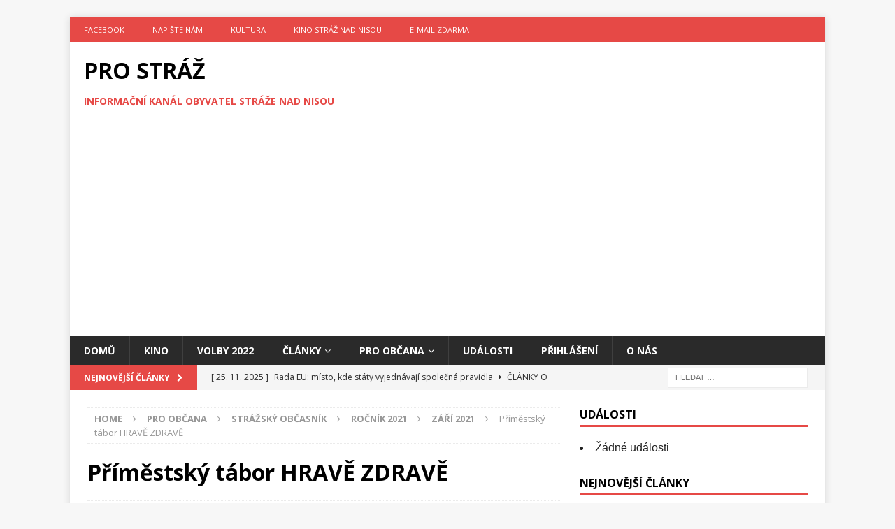

--- FILE ---
content_type: text/html; charset=UTF-8
request_url: https://prostraz.cz/primestsky-tabor-hrave-zdrave/
body_size: 26433
content:
<!DOCTYPE html>
<html class="no-js mh-one-sb" lang="cs">
<head>
<meta charset="UTF-8">
<meta name="viewport" content="width=device-width, initial-scale=1.0">
<link rel="profile" href="http://gmpg.org/xfn/11" />
<link rel="pingback" href="https://prostraz.cz/xmlrpc.php" />
<meta name='robots' content='index, follow, max-image-preview:large, max-snippet:-1, max-video-preview:-1' />
	<style>img:is([sizes="auto" i], [sizes^="auto," i]) { contain-intrinsic-size: 3000px 1500px }</style>
	<link rel="preload" href="https://prostraz.cz/wp-content/plugins/rate-my-post/public/css/fonts/ratemypost.ttf" type="font/ttf" as="font" crossorigin="anonymous">
	<!-- This site is optimized with the Yoast SEO plugin v26.7 - https://yoast.com/wordpress/plugins/seo/ -->
	<title>Příměstský tábor HRAVĚ ZDRAVĚ - Pro Stráž</title>
	<meta name="description" content="V létě se děti ze Stráže nad Nisou zúčastnily příměstského tábora HRAVĚ ZDRAVĚ pod vedením Evy Kundrátové EMK-Style Liberec, kde se učily vařit, kuchtit a připravovat si nejrůznější pokrmy." />
	<link rel="canonical" href="https://prostraz.cz/primestsky-tabor-hrave-zdrave/" />
	<meta property="og:locale" content="cs_CZ" />
	<meta property="og:type" content="article" />
	<meta property="og:title" content="Příměstský tábor HRAVĚ ZDRAVĚ - Pro Stráž" />
	<meta property="og:description" content="V létě se děti ze Stráže nad Nisou zúčastnily příměstského tábora HRAVĚ ZDRAVĚ pod vedením Evy Kundrátové EMK-Style Liberec, kde se učily vařit, kuchtit a připravovat si nejrůznější pokrmy." />
	<meta property="og:url" content="https://prostraz.cz/primestsky-tabor-hrave-zdrave/" />
	<meta property="og:site_name" content="Pro Stráž" />
	<meta property="article:published_time" content="2021-09-01T06:54:00+00:00" />
	<meta property="article:modified_time" content="2022-01-10T11:08:37+00:00" />
	<meta property="og:image" content="https://prostraz.cz/wp-content/uploads/2022/01/hz2.jpg" />
	<meta property="og:image:width" content="2040" />
	<meta property="og:image:height" content="1920" />
	<meta property="og:image:type" content="image/jpeg" />
	<meta name="author" content="Strážský občasník" />
	<meta name="twitter:card" content="summary_large_image" />
	<meta name="twitter:label1" content="Napsal(a)" />
	<meta name="twitter:data1" content="Strážský občasník" />
	<meta name="twitter:label2" content="Odhadovaná doba čtení" />
	<meta name="twitter:data2" content="1 minuta" />
	<script type="application/ld+json" class="yoast-schema-graph">{"@context":"https://schema.org","@graph":[{"@type":"Article","@id":"https://prostraz.cz/primestsky-tabor-hrave-zdrave/#article","isPartOf":{"@id":"https://prostraz.cz/primestsky-tabor-hrave-zdrave/"},"author":{"name":"Strážský občasník","@id":"https://prostraz.cz/#/schema/person/9f1204d7657c2dfc8f4cda4bcda172fe"},"headline":"Příměstský tábor HRAVĚ ZDRAVĚ","datePublished":"2021-09-01T06:54:00+00:00","dateModified":"2022-01-10T11:08:37+00:00","mainEntityOfPage":{"@id":"https://prostraz.cz/primestsky-tabor-hrave-zdrave/"},"wordCount":188,"commentCount":0,"publisher":{"@id":"https://prostraz.cz/#/schema/person/6329639a87ae99fba7bbeb50d6a7c1c0"},"image":{"@id":"https://prostraz.cz/primestsky-tabor-hrave-zdrave/#primaryimage"},"thumbnailUrl":"https://prostraz.cz/wp-content/uploads/2022/01/hz2.jpg","articleSection":["Září 2021"],"inLanguage":"cs","potentialAction":[{"@type":"CommentAction","name":"Comment","target":["https://prostraz.cz/primestsky-tabor-hrave-zdrave/#respond"]}]},{"@type":"WebPage","@id":"https://prostraz.cz/primestsky-tabor-hrave-zdrave/","url":"https://prostraz.cz/primestsky-tabor-hrave-zdrave/","name":"Příměstský tábor HRAVĚ ZDRAVĚ - Pro Stráž","isPartOf":{"@id":"https://prostraz.cz/#website"},"primaryImageOfPage":{"@id":"https://prostraz.cz/primestsky-tabor-hrave-zdrave/#primaryimage"},"image":{"@id":"https://prostraz.cz/primestsky-tabor-hrave-zdrave/#primaryimage"},"thumbnailUrl":"https://prostraz.cz/wp-content/uploads/2022/01/hz2.jpg","datePublished":"2021-09-01T06:54:00+00:00","dateModified":"2022-01-10T11:08:37+00:00","description":"V létě se děti ze Stráže nad Nisou zúčastnily příměstského tábora HRAVĚ ZDRAVĚ pod vedením Evy Kundrátové EMK-Style Liberec, kde se učily vařit, kuchtit a připravovat si nejrůznější pokrmy.","breadcrumb":{"@id":"https://prostraz.cz/primestsky-tabor-hrave-zdrave/#breadcrumb"},"inLanguage":"cs","potentialAction":[{"@type":"ReadAction","target":["https://prostraz.cz/primestsky-tabor-hrave-zdrave/"]}]},{"@type":"ImageObject","inLanguage":"cs","@id":"https://prostraz.cz/primestsky-tabor-hrave-zdrave/#primaryimage","url":"https://prostraz.cz/wp-content/uploads/2022/01/hz2.jpg","contentUrl":"https://prostraz.cz/wp-content/uploads/2022/01/hz2.jpg","width":2040,"height":1920},{"@type":"BreadcrumbList","@id":"https://prostraz.cz/primestsky-tabor-hrave-zdrave/#breadcrumb","itemListElement":[{"@type":"ListItem","position":1,"name":"Domů","item":"https://prostraz.cz/"},{"@type":"ListItem","position":2,"name":"Příměstský tábor HRAVĚ ZDRAVĚ"}]},{"@type":"WebSite","@id":"https://prostraz.cz/#website","url":"https://prostraz.cz/","name":"Pro Stráž","description":"Informační kanál obyvatel Stráže nad Nisou","publisher":{"@id":"https://prostraz.cz/#/schema/person/6329639a87ae99fba7bbeb50d6a7c1c0"},"potentialAction":[{"@type":"SearchAction","target":{"@type":"EntryPoint","urlTemplate":"https://prostraz.cz/?s={search_term_string}"},"query-input":{"@type":"PropertyValueSpecification","valueRequired":true,"valueName":"search_term_string"}}],"inLanguage":"cs"},{"@type":["Person","Organization"],"@id":"https://prostraz.cz/#/schema/person/6329639a87ae99fba7bbeb50d6a7c1c0","name":"Ing. Lukáš Beneš","image":{"@type":"ImageObject","inLanguage":"cs","@id":"https://prostraz.cz/#/schema/person/image/","url":"https://new.prostraz.cz/wp-content/uploads/2021/06/7Tybz5.jpeg","contentUrl":"https://new.prostraz.cz/wp-content/uploads/2021/06/7Tybz5.jpeg","width":400,"height":225,"caption":"Ing. Lukáš Beneš"},"logo":{"@id":"https://prostraz.cz/#/schema/person/image/"},"sameAs":["https://www.lukasbeens.cz"]},{"@type":"Person","@id":"https://prostraz.cz/#/schema/person/9f1204d7657c2dfc8f4cda4bcda172fe","name":"Strážský občasník","image":{"@type":"ImageObject","inLanguage":"cs","@id":"https://prostraz.cz/#/schema/person/image/","url":"https://secure.gravatar.com/avatar/69efe32402d3debd567cbcab5cd2e66b920e4034d0f9ff8ea6b20172da6951a5?s=96&d=mm&r=g","contentUrl":"https://secure.gravatar.com/avatar/69efe32402d3debd567cbcab5cd2e66b920e4034d0f9ff8ea6b20172da6951a5?s=96&d=mm&r=g","caption":"Strážský občasník"},"url":"https://prostraz.cz/author/obcastnik/"}]}</script>
	<!-- / Yoast SEO plugin. -->


<link rel="manifest" href="/pwa-manifest.json">
<link rel="apple-touch-icon" sizes="512x512" href="https://prostraz.cz/wp-content/plugins/pwa-for-wp/images/logo-512x512.png">
<link rel="apple-touch-icon-precomposed" sizes="192x192" href="https://prostraz.cz/wp-content/uploads/2020/09/cropped-proStraz_logo_ctverec.png">
<link rel='dns-prefetch' href='//www.googletagmanager.com' />
<link rel='dns-prefetch' href='//fonts.googleapis.com' />
<link rel='dns-prefetch' href='//pagead2.googlesyndication.com' />
<link rel="alternate" type="application/rss+xml" title="Pro Stráž &raquo; RSS zdroj" href="https://prostraz.cz/feed/" />
<link rel="alternate" type="application/rss+xml" title="Pro Stráž &raquo; RSS komentářů" href="https://prostraz.cz/comments/feed/" />
<link rel="alternate" type="application/rss+xml" title="Pro Stráž &raquo; RSS komentářů pro Příměstský tábor HRAVĚ ZDRAVĚ" href="https://prostraz.cz/primestsky-tabor-hrave-zdrave/feed/" />
<script type="text/javascript">
/* <![CDATA[ */
window._wpemojiSettings = {"baseUrl":"https:\/\/s.w.org\/images\/core\/emoji\/16.0.1\/72x72\/","ext":".png","svgUrl":"https:\/\/s.w.org\/images\/core\/emoji\/16.0.1\/svg\/","svgExt":".svg","source":{"concatemoji":"https:\/\/prostraz.cz\/wp-includes\/js\/wp-emoji-release.min.js?ver=6.8.3"}};
/*! This file is auto-generated */
!function(s,n){var o,i,e;function c(e){try{var t={supportTests:e,timestamp:(new Date).valueOf()};sessionStorage.setItem(o,JSON.stringify(t))}catch(e){}}function p(e,t,n){e.clearRect(0,0,e.canvas.width,e.canvas.height),e.fillText(t,0,0);var t=new Uint32Array(e.getImageData(0,0,e.canvas.width,e.canvas.height).data),a=(e.clearRect(0,0,e.canvas.width,e.canvas.height),e.fillText(n,0,0),new Uint32Array(e.getImageData(0,0,e.canvas.width,e.canvas.height).data));return t.every(function(e,t){return e===a[t]})}function u(e,t){e.clearRect(0,0,e.canvas.width,e.canvas.height),e.fillText(t,0,0);for(var n=e.getImageData(16,16,1,1),a=0;a<n.data.length;a++)if(0!==n.data[a])return!1;return!0}function f(e,t,n,a){switch(t){case"flag":return n(e,"\ud83c\udff3\ufe0f\u200d\u26a7\ufe0f","\ud83c\udff3\ufe0f\u200b\u26a7\ufe0f")?!1:!n(e,"\ud83c\udde8\ud83c\uddf6","\ud83c\udde8\u200b\ud83c\uddf6")&&!n(e,"\ud83c\udff4\udb40\udc67\udb40\udc62\udb40\udc65\udb40\udc6e\udb40\udc67\udb40\udc7f","\ud83c\udff4\u200b\udb40\udc67\u200b\udb40\udc62\u200b\udb40\udc65\u200b\udb40\udc6e\u200b\udb40\udc67\u200b\udb40\udc7f");case"emoji":return!a(e,"\ud83e\udedf")}return!1}function g(e,t,n,a){var r="undefined"!=typeof WorkerGlobalScope&&self instanceof WorkerGlobalScope?new OffscreenCanvas(300,150):s.createElement("canvas"),o=r.getContext("2d",{willReadFrequently:!0}),i=(o.textBaseline="top",o.font="600 32px Arial",{});return e.forEach(function(e){i[e]=t(o,e,n,a)}),i}function t(e){var t=s.createElement("script");t.src=e,t.defer=!0,s.head.appendChild(t)}"undefined"!=typeof Promise&&(o="wpEmojiSettingsSupports",i=["flag","emoji"],n.supports={everything:!0,everythingExceptFlag:!0},e=new Promise(function(e){s.addEventListener("DOMContentLoaded",e,{once:!0})}),new Promise(function(t){var n=function(){try{var e=JSON.parse(sessionStorage.getItem(o));if("object"==typeof e&&"number"==typeof e.timestamp&&(new Date).valueOf()<e.timestamp+604800&&"object"==typeof e.supportTests)return e.supportTests}catch(e){}return null}();if(!n){if("undefined"!=typeof Worker&&"undefined"!=typeof OffscreenCanvas&&"undefined"!=typeof URL&&URL.createObjectURL&&"undefined"!=typeof Blob)try{var e="postMessage("+g.toString()+"("+[JSON.stringify(i),f.toString(),p.toString(),u.toString()].join(",")+"));",a=new Blob([e],{type:"text/javascript"}),r=new Worker(URL.createObjectURL(a),{name:"wpTestEmojiSupports"});return void(r.onmessage=function(e){c(n=e.data),r.terminate(),t(n)})}catch(e){}c(n=g(i,f,p,u))}t(n)}).then(function(e){for(var t in e)n.supports[t]=e[t],n.supports.everything=n.supports.everything&&n.supports[t],"flag"!==t&&(n.supports.everythingExceptFlag=n.supports.everythingExceptFlag&&n.supports[t]);n.supports.everythingExceptFlag=n.supports.everythingExceptFlag&&!n.supports.flag,n.DOMReady=!1,n.readyCallback=function(){n.DOMReady=!0}}).then(function(){return e}).then(function(){var e;n.supports.everything||(n.readyCallback(),(e=n.source||{}).concatemoji?t(e.concatemoji):e.wpemoji&&e.twemoji&&(t(e.twemoji),t(e.wpemoji)))}))}((window,document),window._wpemojiSettings);
/* ]]> */
</script>
<style id='wp-emoji-styles-inline-css' type='text/css'>

	img.wp-smiley, img.emoji {
		display: inline !important;
		border: none !important;
		box-shadow: none !important;
		height: 1em !important;
		width: 1em !important;
		margin: 0 0.07em !important;
		vertical-align: -0.1em !important;
		background: none !important;
		padding: 0 !important;
	}
</style>
<link rel='stylesheet' id='wp-block-library-css' href='https://prostraz.cz/wp-includes/css/dist/block-library/style.min.css?ver=6.8.3' type='text/css' media='all' />
<style id='classic-theme-styles-inline-css' type='text/css'>
/*! This file is auto-generated */
.wp-block-button__link{color:#fff;background-color:#32373c;border-radius:9999px;box-shadow:none;text-decoration:none;padding:calc(.667em + 2px) calc(1.333em + 2px);font-size:1.125em}.wp-block-file__button{background:#32373c;color:#fff;text-decoration:none}
</style>
<link rel='stylesheet' id='rate-my-post-css' href='https://prostraz.cz/wp-content/plugins/rate-my-post/public/css/rate-my-post.min.css?ver=4.4.4' type='text/css' media='all' />
<style id='global-styles-inline-css' type='text/css'>
:root{--wp--preset--aspect-ratio--square: 1;--wp--preset--aspect-ratio--4-3: 4/3;--wp--preset--aspect-ratio--3-4: 3/4;--wp--preset--aspect-ratio--3-2: 3/2;--wp--preset--aspect-ratio--2-3: 2/3;--wp--preset--aspect-ratio--16-9: 16/9;--wp--preset--aspect-ratio--9-16: 9/16;--wp--preset--color--black: #000000;--wp--preset--color--cyan-bluish-gray: #abb8c3;--wp--preset--color--white: #ffffff;--wp--preset--color--pale-pink: #f78da7;--wp--preset--color--vivid-red: #cf2e2e;--wp--preset--color--luminous-vivid-orange: #ff6900;--wp--preset--color--luminous-vivid-amber: #fcb900;--wp--preset--color--light-green-cyan: #7bdcb5;--wp--preset--color--vivid-green-cyan: #00d084;--wp--preset--color--pale-cyan-blue: #8ed1fc;--wp--preset--color--vivid-cyan-blue: #0693e3;--wp--preset--color--vivid-purple: #9b51e0;--wp--preset--gradient--vivid-cyan-blue-to-vivid-purple: linear-gradient(135deg,rgba(6,147,227,1) 0%,rgb(155,81,224) 100%);--wp--preset--gradient--light-green-cyan-to-vivid-green-cyan: linear-gradient(135deg,rgb(122,220,180) 0%,rgb(0,208,130) 100%);--wp--preset--gradient--luminous-vivid-amber-to-luminous-vivid-orange: linear-gradient(135deg,rgba(252,185,0,1) 0%,rgba(255,105,0,1) 100%);--wp--preset--gradient--luminous-vivid-orange-to-vivid-red: linear-gradient(135deg,rgba(255,105,0,1) 0%,rgb(207,46,46) 100%);--wp--preset--gradient--very-light-gray-to-cyan-bluish-gray: linear-gradient(135deg,rgb(238,238,238) 0%,rgb(169,184,195) 100%);--wp--preset--gradient--cool-to-warm-spectrum: linear-gradient(135deg,rgb(74,234,220) 0%,rgb(151,120,209) 20%,rgb(207,42,186) 40%,rgb(238,44,130) 60%,rgb(251,105,98) 80%,rgb(254,248,76) 100%);--wp--preset--gradient--blush-light-purple: linear-gradient(135deg,rgb(255,206,236) 0%,rgb(152,150,240) 100%);--wp--preset--gradient--blush-bordeaux: linear-gradient(135deg,rgb(254,205,165) 0%,rgb(254,45,45) 50%,rgb(107,0,62) 100%);--wp--preset--gradient--luminous-dusk: linear-gradient(135deg,rgb(255,203,112) 0%,rgb(199,81,192) 50%,rgb(65,88,208) 100%);--wp--preset--gradient--pale-ocean: linear-gradient(135deg,rgb(255,245,203) 0%,rgb(182,227,212) 50%,rgb(51,167,181) 100%);--wp--preset--gradient--electric-grass: linear-gradient(135deg,rgb(202,248,128) 0%,rgb(113,206,126) 100%);--wp--preset--gradient--midnight: linear-gradient(135deg,rgb(2,3,129) 0%,rgb(40,116,252) 100%);--wp--preset--font-size--small: 13px;--wp--preset--font-size--medium: 20px;--wp--preset--font-size--large: 36px;--wp--preset--font-size--x-large: 42px;--wp--preset--spacing--20: 0.44rem;--wp--preset--spacing--30: 0.67rem;--wp--preset--spacing--40: 1rem;--wp--preset--spacing--50: 1.5rem;--wp--preset--spacing--60: 2.25rem;--wp--preset--spacing--70: 3.38rem;--wp--preset--spacing--80: 5.06rem;--wp--preset--shadow--natural: 6px 6px 9px rgba(0, 0, 0, 0.2);--wp--preset--shadow--deep: 12px 12px 50px rgba(0, 0, 0, 0.4);--wp--preset--shadow--sharp: 6px 6px 0px rgba(0, 0, 0, 0.2);--wp--preset--shadow--outlined: 6px 6px 0px -3px rgba(255, 255, 255, 1), 6px 6px rgba(0, 0, 0, 1);--wp--preset--shadow--crisp: 6px 6px 0px rgba(0, 0, 0, 1);}:where(.is-layout-flex){gap: 0.5em;}:where(.is-layout-grid){gap: 0.5em;}body .is-layout-flex{display: flex;}.is-layout-flex{flex-wrap: wrap;align-items: center;}.is-layout-flex > :is(*, div){margin: 0;}body .is-layout-grid{display: grid;}.is-layout-grid > :is(*, div){margin: 0;}:where(.wp-block-columns.is-layout-flex){gap: 2em;}:where(.wp-block-columns.is-layout-grid){gap: 2em;}:where(.wp-block-post-template.is-layout-flex){gap: 1.25em;}:where(.wp-block-post-template.is-layout-grid){gap: 1.25em;}.has-black-color{color: var(--wp--preset--color--black) !important;}.has-cyan-bluish-gray-color{color: var(--wp--preset--color--cyan-bluish-gray) !important;}.has-white-color{color: var(--wp--preset--color--white) !important;}.has-pale-pink-color{color: var(--wp--preset--color--pale-pink) !important;}.has-vivid-red-color{color: var(--wp--preset--color--vivid-red) !important;}.has-luminous-vivid-orange-color{color: var(--wp--preset--color--luminous-vivid-orange) !important;}.has-luminous-vivid-amber-color{color: var(--wp--preset--color--luminous-vivid-amber) !important;}.has-light-green-cyan-color{color: var(--wp--preset--color--light-green-cyan) !important;}.has-vivid-green-cyan-color{color: var(--wp--preset--color--vivid-green-cyan) !important;}.has-pale-cyan-blue-color{color: var(--wp--preset--color--pale-cyan-blue) !important;}.has-vivid-cyan-blue-color{color: var(--wp--preset--color--vivid-cyan-blue) !important;}.has-vivid-purple-color{color: var(--wp--preset--color--vivid-purple) !important;}.has-black-background-color{background-color: var(--wp--preset--color--black) !important;}.has-cyan-bluish-gray-background-color{background-color: var(--wp--preset--color--cyan-bluish-gray) !important;}.has-white-background-color{background-color: var(--wp--preset--color--white) !important;}.has-pale-pink-background-color{background-color: var(--wp--preset--color--pale-pink) !important;}.has-vivid-red-background-color{background-color: var(--wp--preset--color--vivid-red) !important;}.has-luminous-vivid-orange-background-color{background-color: var(--wp--preset--color--luminous-vivid-orange) !important;}.has-luminous-vivid-amber-background-color{background-color: var(--wp--preset--color--luminous-vivid-amber) !important;}.has-light-green-cyan-background-color{background-color: var(--wp--preset--color--light-green-cyan) !important;}.has-vivid-green-cyan-background-color{background-color: var(--wp--preset--color--vivid-green-cyan) !important;}.has-pale-cyan-blue-background-color{background-color: var(--wp--preset--color--pale-cyan-blue) !important;}.has-vivid-cyan-blue-background-color{background-color: var(--wp--preset--color--vivid-cyan-blue) !important;}.has-vivid-purple-background-color{background-color: var(--wp--preset--color--vivid-purple) !important;}.has-black-border-color{border-color: var(--wp--preset--color--black) !important;}.has-cyan-bluish-gray-border-color{border-color: var(--wp--preset--color--cyan-bluish-gray) !important;}.has-white-border-color{border-color: var(--wp--preset--color--white) !important;}.has-pale-pink-border-color{border-color: var(--wp--preset--color--pale-pink) !important;}.has-vivid-red-border-color{border-color: var(--wp--preset--color--vivid-red) !important;}.has-luminous-vivid-orange-border-color{border-color: var(--wp--preset--color--luminous-vivid-orange) !important;}.has-luminous-vivid-amber-border-color{border-color: var(--wp--preset--color--luminous-vivid-amber) !important;}.has-light-green-cyan-border-color{border-color: var(--wp--preset--color--light-green-cyan) !important;}.has-vivid-green-cyan-border-color{border-color: var(--wp--preset--color--vivid-green-cyan) !important;}.has-pale-cyan-blue-border-color{border-color: var(--wp--preset--color--pale-cyan-blue) !important;}.has-vivid-cyan-blue-border-color{border-color: var(--wp--preset--color--vivid-cyan-blue) !important;}.has-vivid-purple-border-color{border-color: var(--wp--preset--color--vivid-purple) !important;}.has-vivid-cyan-blue-to-vivid-purple-gradient-background{background: var(--wp--preset--gradient--vivid-cyan-blue-to-vivid-purple) !important;}.has-light-green-cyan-to-vivid-green-cyan-gradient-background{background: var(--wp--preset--gradient--light-green-cyan-to-vivid-green-cyan) !important;}.has-luminous-vivid-amber-to-luminous-vivid-orange-gradient-background{background: var(--wp--preset--gradient--luminous-vivid-amber-to-luminous-vivid-orange) !important;}.has-luminous-vivid-orange-to-vivid-red-gradient-background{background: var(--wp--preset--gradient--luminous-vivid-orange-to-vivid-red) !important;}.has-very-light-gray-to-cyan-bluish-gray-gradient-background{background: var(--wp--preset--gradient--very-light-gray-to-cyan-bluish-gray) !important;}.has-cool-to-warm-spectrum-gradient-background{background: var(--wp--preset--gradient--cool-to-warm-spectrum) !important;}.has-blush-light-purple-gradient-background{background: var(--wp--preset--gradient--blush-light-purple) !important;}.has-blush-bordeaux-gradient-background{background: var(--wp--preset--gradient--blush-bordeaux) !important;}.has-luminous-dusk-gradient-background{background: var(--wp--preset--gradient--luminous-dusk) !important;}.has-pale-ocean-gradient-background{background: var(--wp--preset--gradient--pale-ocean) !important;}.has-electric-grass-gradient-background{background: var(--wp--preset--gradient--electric-grass) !important;}.has-midnight-gradient-background{background: var(--wp--preset--gradient--midnight) !important;}.has-small-font-size{font-size: var(--wp--preset--font-size--small) !important;}.has-medium-font-size{font-size: var(--wp--preset--font-size--medium) !important;}.has-large-font-size{font-size: var(--wp--preset--font-size--large) !important;}.has-x-large-font-size{font-size: var(--wp--preset--font-size--x-large) !important;}
:where(.wp-block-post-template.is-layout-flex){gap: 1.25em;}:where(.wp-block-post-template.is-layout-grid){gap: 1.25em;}
:where(.wp-block-columns.is-layout-flex){gap: 2em;}:where(.wp-block-columns.is-layout-grid){gap: 2em;}
:root :where(.wp-block-pullquote){font-size: 1.5em;line-height: 1.6;}
</style>
<link rel='stylesheet' id='events-manager-css' href='https://prostraz.cz/wp-content/plugins/events-manager/includes/css/events-manager.min.css?ver=7.2.3.1' type='text/css' media='all' />
<link rel='stylesheet' id='ppress-frontend-css' href='https://prostraz.cz/wp-content/plugins/wp-user-avatar/assets/css/frontend.min.css?ver=4.16.8' type='text/css' media='all' />
<link rel='stylesheet' id='ppress-flatpickr-css' href='https://prostraz.cz/wp-content/plugins/wp-user-avatar/assets/flatpickr/flatpickr.min.css?ver=4.16.8' type='text/css' media='all' />
<link rel='stylesheet' id='ppress-select2-css' href='https://prostraz.cz/wp-content/plugins/wp-user-avatar/assets/select2/select2.min.css?ver=6.8.3' type='text/css' media='all' />
<link rel='stylesheet' id='gosign-gallery-box-slick-slider-css-css' href='https://prostraz.cz/wp-content/plugins/gosign-gallery-box-block/assets/vendor/slick/css/slick.min.css?ver=6.8.3' type='text/css' media='all' />
<link rel='stylesheet' id='gosign-gallery-box-slick-slider-css-theme-css' href='https://prostraz.cz/wp-content/plugins/gosign-gallery-box-block/assets/vendor/slick/css/slick-theme.min.css?ver=6.8.3' type='text/css' media='all' />
<link rel='stylesheet' id='gosign-gallery-box-fancybox-css-css' href='https://prostraz.cz/wp-content/plugins/gosign-gallery-box-block/assets/vendor/fancybox/dist/jquery.fancybox.min.css?ver=6.8.3' type='text/css' media='all' />
<link rel='stylesheet' id='gosign-gallery-box-block-frontend-css-css' href='https://prostraz.cz/wp-content/plugins/gosign-gallery-box-block/blocks/style.min.css?ver=1762288669' type='text/css' media='all' />
<link rel='stylesheet' id='mh-font-awesome-css' href='https://prostraz.cz/wp-content/themes/mh-magazine/includes/font-awesome.min.css' type='text/css' media='all' />
<link rel='stylesheet' id='mh-magazine-css' href='https://prostraz.cz/wp-content/themes/mh-magazine/style.css?ver=3.9.13' type='text/css' media='all' />
<link rel='stylesheet' id='mh-google-fonts-css' href='https://fonts.googleapis.com/css?family=Open+Sans:300,400,400italic,600,700' type='text/css' media='all' />
<link rel='stylesheet' id='tablepress-default-css' href='https://prostraz.cz/wp-content/plugins/tablepress/css/build/default.css?ver=3.2.6' type='text/css' media='all' />
<link rel='stylesheet' id='pwaforwp-style-css' href='https://prostraz.cz/wp-content/plugins/pwa-for-wp/assets/css/pwaforwp-main.min.css?ver=1.7.83' type='text/css' media='all' />
<link rel='stylesheet' id='__EPYT__style-css' href='https://prostraz.cz/wp-content/plugins/youtube-embed-plus/styles/ytprefs.min.css?ver=14.2.4' type='text/css' media='all' />
<style id='__EPYT__style-inline-css' type='text/css'>

                .epyt-gallery-thumb {
                        width: 33.333%;
                }
                
</style>
<script type="text/javascript">
            window._nslDOMReady = (function () {
                const executedCallbacks = new Set();
            
                return function (callback) {
                    /**
                    * Third parties might dispatch DOMContentLoaded events, so we need to ensure that we only run our callback once!
                    */
                    if (executedCallbacks.has(callback)) return;
            
                    const wrappedCallback = function () {
                        if (executedCallbacks.has(callback)) return;
                        executedCallbacks.add(callback);
                        callback();
                    };
            
                    if (document.readyState === "complete" || document.readyState === "interactive") {
                        wrappedCallback();
                    } else {
                        document.addEventListener("DOMContentLoaded", wrappedCallback);
                    }
                };
            })();
        </script><script type="text/javascript" src="https://prostraz.cz/wp-includes/js/jquery/jquery.min.js?ver=3.7.1" id="jquery-core-js"></script>
<script type="text/javascript" src="https://prostraz.cz/wp-includes/js/jquery/jquery-migrate.min.js?ver=3.4.1" id="jquery-migrate-js"></script>
<script type="text/javascript" src="https://prostraz.cz/wp-includes/js/jquery/ui/core.min.js?ver=1.13.3" id="jquery-ui-core-js"></script>
<script type="text/javascript" src="https://prostraz.cz/wp-includes/js/jquery/ui/mouse.min.js?ver=1.13.3" id="jquery-ui-mouse-js"></script>
<script type="text/javascript" src="https://prostraz.cz/wp-includes/js/jquery/ui/sortable.min.js?ver=1.13.3" id="jquery-ui-sortable-js"></script>
<script type="text/javascript" src="https://prostraz.cz/wp-includes/js/jquery/ui/datepicker.min.js?ver=1.13.3" id="jquery-ui-datepicker-js"></script>
<script type="text/javascript" id="jquery-ui-datepicker-js-after">
/* <![CDATA[ */
jQuery(function(jQuery){jQuery.datepicker.setDefaults({"closeText":"Zav\u0159\u00edt","currentText":"Dnes","monthNames":["Leden","\u00danor","B\u0159ezen","Duben","Kv\u011bten","\u010cerven","\u010cervenec","Srpen","Z\u00e1\u0159\u00ed","\u0158\u00edjen","Listopad","Prosinec"],"monthNamesShort":["Led","\u00dano","B\u0159e","Dub","Kv\u011b","\u010cvn","\u010cvc","Srp","Z\u00e1\u0159","\u0158\u00edj","Lis","Pro"],"nextText":"Dal\u0161\u00ed","prevText":"P\u0159edchoz\u00ed","dayNames":["Ned\u011ble","Pond\u011bl\u00ed","\u00dater\u00fd","St\u0159eda","\u010ctvrtek","P\u00e1tek","Sobota"],"dayNamesShort":["Ne","Po","\u00dat","St","\u010ct","P\u00e1","So"],"dayNamesMin":["Ne","Po","\u00dat","St","\u010ct","P\u00e1","So"],"dateFormat":"d. mm. yy","firstDay":1,"isRTL":false});});
/* ]]> */
</script>
<script type="text/javascript" src="https://prostraz.cz/wp-includes/js/jquery/ui/resizable.min.js?ver=1.13.3" id="jquery-ui-resizable-js"></script>
<script type="text/javascript" src="https://prostraz.cz/wp-includes/js/jquery/ui/draggable.min.js?ver=1.13.3" id="jquery-ui-draggable-js"></script>
<script type="text/javascript" src="https://prostraz.cz/wp-includes/js/jquery/ui/controlgroup.min.js?ver=1.13.3" id="jquery-ui-controlgroup-js"></script>
<script type="text/javascript" src="https://prostraz.cz/wp-includes/js/jquery/ui/checkboxradio.min.js?ver=1.13.3" id="jquery-ui-checkboxradio-js"></script>
<script type="text/javascript" src="https://prostraz.cz/wp-includes/js/jquery/ui/button.min.js?ver=1.13.3" id="jquery-ui-button-js"></script>
<script type="text/javascript" src="https://prostraz.cz/wp-includes/js/jquery/ui/dialog.min.js?ver=1.13.3" id="jquery-ui-dialog-js"></script>
<script type="text/javascript" id="events-manager-js-extra">
/* <![CDATA[ */
var EM = {"ajaxurl":"https:\/\/prostraz.cz\/wp-admin\/admin-ajax.php","locationajaxurl":"https:\/\/prostraz.cz\/wp-admin\/admin-ajax.php?action=locations_search","firstDay":"1","locale":"cs","dateFormat":"yy-mm-dd","ui_css":"https:\/\/prostraz.cz\/wp-content\/plugins\/events-manager\/includes\/css\/jquery-ui\/build.min.css","show24hours":"1","is_ssl":"1","autocomplete_limit":"10","calendar":{"breakpoints":{"small":560,"medium":908,"large":false},"month_format":"M Y"},"phone":"","datepicker":{"format":"d.m.Y","locale":"cs"},"search":{"breakpoints":{"small":650,"medium":850,"full":false}},"url":"https:\/\/prostraz.cz\/wp-content\/plugins\/events-manager","assets":{"input.em-uploader":{"js":{"em-uploader":{"url":"https:\/\/prostraz.cz\/wp-content\/plugins\/events-manager\/includes\/js\/em-uploader.js?v=7.2.3.1","event":"em_uploader_ready","requires":"filepond"},"filepond-validate-size":"filepond\/plugins\/filepond-plugin-file-validate-size.js?v=7.2.3.1","filepond-validate-type":"filepond\/plugins\/filepond-plugin-file-validate-type.js?v=7.2.3.1","filepond-image-validate-size":"filepond\/plugins\/filepond-plugin-image-validate-size.js?v=7.2.3.1","filepond-exif-orientation":"filepond\/plugins\/filepond-plugin-image-exif-orientation.js?v=7.2.3.1","filepond-get-file":"filepond\/plugins\/filepond-plugin-get-file.js?v=7.2.3.1","filepond-plugin-image-overlay":"filepond\/plugins\/filepond-plugin-image-overlay.js?v=7.2.3.1","filepond-plugin-image-thumbnail":"filepond\/plugins\/filepond-plugin-image-thumbnail.js?v=7.2.3.1","filepond-plugin-pdf-preview-overlay":"filepond\/plugins\/filepond-plugin-pdf-preview-overlay.js?v=7.2.3.1","filepond-plugin-file-icon":"filepond\/plugins\/filepond-plugin-file-icon.js?v=7.2.3.1","filepond":{"url":"filepond\/filepond.js?v=7.2.3.1","locale":"cs-cz"}},"css":{"em-filepond":"filepond\/em-filepond.min.css?v=7.2.3.1","filepond-preview":"filepond\/plugins\/filepond-plugin-image-preview.min.css?v=7.2.3.1","filepond-plugin-image-overlay":"filepond\/plugins\/filepond-plugin-image-overlay.min.css?v=7.2.3.1","filepond-get-file":"filepond\/plugins\/filepond-plugin-get-file.min.css?v=7.2.3.1"}},".em-event-editor":{"js":{"event-editor":{"url":"https:\/\/prostraz.cz\/wp-content\/plugins\/events-manager\/includes\/js\/events-manager-event-editor.js?v=7.2.3.1","event":"em_event_editor_ready"}},"css":{"event-editor":"https:\/\/prostraz.cz\/wp-content\/plugins\/events-manager\/includes\/css\/events-manager-event-editor.min.css?v=7.2.3.1"}},".em-recurrence-sets, .em-timezone":{"js":{"luxon":{"url":"luxon\/luxon.js?v=7.2.3.1","event":"em_luxon_ready"}}},".em-booking-form, #em-booking-form, .em-booking-recurring, .em-event-booking-form":{"js":{"em-bookings":{"url":"https:\/\/prostraz.cz\/wp-content\/plugins\/events-manager\/includes\/js\/bookingsform.js?v=7.2.3.1","event":"em_booking_form_js_loaded"}}},"#em-opt-archetypes":{"js":{"archetypes":"https:\/\/prostraz.cz\/wp-content\/plugins\/events-manager\/includes\/js\/admin-archetype-editor.js?v=7.2.3.1","archetypes_ms":"https:\/\/prostraz.cz\/wp-content\/plugins\/events-manager\/includes\/js\/admin-archetypes.js?v=7.2.3.1","qs":"qs\/qs.js?v=7.2.3.1"}}},"cached":"","uploads":{"endpoint":"https:\/\/prostraz.cz\/wp-json\/events-manager\/v1\/uploads","nonce":"3412397ebd","delete_confirm":"Are you sure you want to delete this file? It will be deleted upon submission.","images":{"max_file_size":"","image_max_width":"700","image_max_height":"700","image_min_width":"50","image_min_height":"50"},"files":{"max_file_size":"","types":{"0":"image\/gif","1":"image\/jpeg","3":"image\/png","4":"image\/heic","5":"application\/pdf","6":"application\/msword","7":"application\/x-msword","8":"application\/vnd.openxmlformats-officedocument.wordprocessingml.document","9":"text\/rtf","10":"application\/rtf","11":"application\/x-rtf","12":"application\/vnd.oasis.opendocument.text","13":"text\/plain","14":"application\/vnd.ms-excel","15":"application\/xls","16":"application\/vnd.openxmlformats-officedocument.spreadsheetml.sheet","17":"text\/csv","18":"application\/csv","20":"application\/vnd.oasis.opendocument.spreadsheet","21":"application\/vnd.ms-powerpoint","22":"application\/mspowerpoint","23":"application\/vnd.openxmlformats-officedocument.presentationml.presentation","24":"application\/vnd.oasis.opendocument.presentation"}}},"api_nonce":"a91f7441ae","google_maps_api":"AIzaSyDMc0smXlXyLbcoN3Itq-8NrTBx3Wfj3eg","bookingInProgress":"Po\u010dkejte pros\u00edm, rezervace je odes\u00edl\u00e1na.","tickets_save":"Ulo\u017eit l\u00edstek\/vstupenku","bookingajaxurl":"https:\/\/prostraz.cz\/wp-admin\/admin-ajax.php","bookings_export_save":"Exportovat rezervace","bookings_settings_save":"Ulo\u017eit nastaven\u00ed","booking_delete":"Jste si jisti smaz\u00e1n\u00edm?","booking_offset":"30","bookings":{"submit_button":{"text":{"default":"Po\u0161lete svou rezervaci","free":"Po\u0161lete svou rezervaci","payment":"Po\u0161lete svou rezervaci","processing":"Processing ..."}},"update_listener":""},"bb_full":"Vyprod\u00e1no","bb_book":"rezervovat","bb_booking":"Rezervuji...","bb_booked":"Rezervace odesl\u00e1no","bb_error":"Rezervace chyba. Zkusit znovu?","bb_cancel":"Zru\u0161it","bb_canceling":"Stornuji...","bb_cancelled":"Zru\u0161eno","bb_cancel_error":"Stornov\u00e1n\u00ed chyba. Zkusit znovu?","txt_search":"Vyhled\u00e1n\u00ed","txt_searching":"Vyhled\u00e1v\u00e1n\u00ed ...","txt_loading":"Na\u010d\u00edt\u00e1n\u00ed\u2026"};
/* ]]> */
</script>
<script type="text/javascript" src="https://prostraz.cz/wp-content/plugins/events-manager/includes/js/events-manager.js?ver=7.2.3.1" id="events-manager-js"></script>
<script type="text/javascript" src="https://prostraz.cz/wp-content/plugins/events-manager/includes/external/flatpickr/l10n/cs.js?ver=7.2.3.1" id="em-flatpickr-localization-js"></script>
<script type="text/javascript" id="wpgmza_data-js-extra">
/* <![CDATA[ */
var wpgmza_google_api_status = {"message":"Enqueued","code":"ENQUEUED"};
/* ]]> */
</script>
<script type="text/javascript" src="https://prostraz.cz/wp-content/plugins/wp-google-maps/wpgmza_data.js?ver=6.8.3" id="wpgmza_data-js"></script>
<script type="text/javascript" src="https://prostraz.cz/wp-content/plugins/wp-user-avatar/assets/flatpickr/flatpickr.min.js?ver=4.16.8" id="ppress-flatpickr-js"></script>
<script type="text/javascript" src="https://prostraz.cz/wp-content/plugins/wp-user-avatar/assets/select2/select2.min.js?ver=4.16.8" id="ppress-select2-js"></script>
<script type="text/javascript" src="https://prostraz.cz/wp-content/plugins/gosign-gallery-box-block/assets/vendor/slick/js/slick.min.js?ver=6.8.3" id="gosign-gallery-box-slick-slider-js"></script>
<script type="text/javascript" src="https://prostraz.cz/wp-content/plugins/gosign-gallery-box-block/assets/vendor/fancybox/dist/jquery.fancybox.min.js?ver=6.8.3" id="gosign-gallery-box-fancybox-js-js"></script>
<script type="text/javascript" src="https://prostraz.cz/wp-content/plugins/gosign-gallery-box-block/assets/js/script.min.js?ver=6.8.3" id="gosign-gallery-box-block-backend-js-js"></script>
<script type="text/javascript" src="https://prostraz.cz/wp-content/themes/mh-magazine/js/scripts.js?ver=3.9.13" id="mh-scripts-js"></script>

<!-- Google tag (gtag.js) snippet added by Site Kit -->
<!-- Google Analytics snippet added by Site Kit -->
<script type="text/javascript" src="https://www.googletagmanager.com/gtag/js?id=GT-T9CJLRR" id="google_gtagjs-js" async></script>
<script type="text/javascript" id="google_gtagjs-js-after">
/* <![CDATA[ */
window.dataLayer = window.dataLayer || [];function gtag(){dataLayer.push(arguments);}
gtag("set","linker",{"domains":["prostraz.cz"]});
gtag("js", new Date());
gtag("set", "developer_id.dZTNiMT", true);
gtag("config", "GT-T9CJLRR");
 window._googlesitekit = window._googlesitekit || {}; window._googlesitekit.throttledEvents = []; window._googlesitekit.gtagEvent = (name, data) => { var key = JSON.stringify( { name, data } ); if ( !! window._googlesitekit.throttledEvents[ key ] ) { return; } window._googlesitekit.throttledEvents[ key ] = true; setTimeout( () => { delete window._googlesitekit.throttledEvents[ key ]; }, 5 ); gtag( "event", name, { ...data, event_source: "site-kit" } ); }; 
/* ]]> */
</script>
<script type="text/javascript" id="__ytprefs__-js-extra">
/* <![CDATA[ */
var _EPYT_ = {"ajaxurl":"https:\/\/prostraz.cz\/wp-admin\/admin-ajax.php","security":"9b421091eb","gallery_scrolloffset":"20","eppathtoscripts":"https:\/\/prostraz.cz\/wp-content\/plugins\/youtube-embed-plus\/scripts\/","eppath":"https:\/\/prostraz.cz\/wp-content\/plugins\/youtube-embed-plus\/","epresponsiveselector":"[\"iframe.__youtube_prefs__\",\"iframe[src*='youtube.com']\",\"iframe[src*='youtube-nocookie.com']\",\"iframe[data-ep-src*='youtube.com']\",\"iframe[data-ep-src*='youtube-nocookie.com']\",\"iframe[data-ep-gallerysrc*='youtube.com']\"]","epdovol":"1","version":"14.2.4","evselector":"iframe.__youtube_prefs__[src], iframe[src*=\"youtube.com\/embed\/\"], iframe[src*=\"youtube-nocookie.com\/embed\/\"]","ajax_compat":"","maxres_facade":"eager","ytapi_load":"light","pause_others":"","stopMobileBuffer":"1","facade_mode":"1","not_live_on_channel":""};
/* ]]> */
</script>
<script type="text/javascript" src="https://prostraz.cz/wp-content/plugins/youtube-embed-plus/scripts/ytprefs.min.js?ver=14.2.4" id="__ytprefs__-js"></script>
<link rel="https://api.w.org/" href="https://prostraz.cz/wp-json/" /><link rel="alternate" title="JSON" type="application/json" href="https://prostraz.cz/wp-json/wp/v2/posts/3436" /><link rel="EditURI" type="application/rsd+xml" title="RSD" href="https://prostraz.cz/xmlrpc.php?rsd" />
<meta name="generator" content="WordPress 6.8.3" />
<link rel='shortlink' href='https://prostraz.cz/?p=3436' />
<link rel="alternate" title="oEmbed (JSON)" type="application/json+oembed" href="https://prostraz.cz/wp-json/oembed/1.0/embed?url=https%3A%2F%2Fprostraz.cz%2Fprimestsky-tabor-hrave-zdrave%2F" />
<link rel="alternate" title="oEmbed (XML)" type="text/xml+oembed" href="https://prostraz.cz/wp-json/oembed/1.0/embed?url=https%3A%2F%2Fprostraz.cz%2Fprimestsky-tabor-hrave-zdrave%2F&#038;format=xml" />
<meta name="generator" content="Site Kit by Google 1.168.0" /><!--[if lt IE 9]>
<script src="https://prostraz.cz/wp-content/themes/mh-magazine/js/css3-mediaqueries.js"></script>
<![endif]-->

<!-- Google AdSense meta tags added by Site Kit -->
<meta name="google-adsense-platform-account" content="ca-host-pub-2644536267352236">
<meta name="google-adsense-platform-domain" content="sitekit.withgoogle.com">
<!-- End Google AdSense meta tags added by Site Kit -->
<meta name="generator" content="Elementor 3.34.1; features: additional_custom_breakpoints; settings: css_print_method-external, google_font-enabled, font_display-auto">
<style type="text/css">.recentcomments a{display:inline !important;padding:0 !important;margin:0 !important;}</style>			<style>
				.e-con.e-parent:nth-of-type(n+4):not(.e-lazyloaded):not(.e-no-lazyload),
				.e-con.e-parent:nth-of-type(n+4):not(.e-lazyloaded):not(.e-no-lazyload) * {
					background-image: none !important;
				}
				@media screen and (max-height: 1024px) {
					.e-con.e-parent:nth-of-type(n+3):not(.e-lazyloaded):not(.e-no-lazyload),
					.e-con.e-parent:nth-of-type(n+3):not(.e-lazyloaded):not(.e-no-lazyload) * {
						background-image: none !important;
					}
				}
				@media screen and (max-height: 640px) {
					.e-con.e-parent:nth-of-type(n+2):not(.e-lazyloaded):not(.e-no-lazyload),
					.e-con.e-parent:nth-of-type(n+2):not(.e-lazyloaded):not(.e-no-lazyload) * {
						background-image: none !important;
					}
				}
			</style>
			
<!-- Google AdSense snippet added by Site Kit -->
<script type="text/javascript" async="async" src="https://pagead2.googlesyndication.com/pagead/js/adsbygoogle.js?client=ca-pub-6366505494454015&amp;host=ca-host-pub-2644536267352236" crossorigin="anonymous"></script>

<!-- End Google AdSense snippet added by Site Kit -->
<link rel="icon" href="https://prostraz.cz/wp-content/uploads/2020/09/cropped-proStraz_logo_ctverec-32x32.png" sizes="32x32" />
<link rel="icon" href="https://prostraz.cz/wp-content/uploads/2020/09/cropped-proStraz_logo_ctverec-192x192.png" sizes="192x192" />
<meta name="msapplication-TileImage" content="https://prostraz.cz/wp-content/uploads/2020/09/cropped-proStraz_logo_ctverec-270x270.png" />
<meta name="pwaforwp" content="wordpress-plugin"/>
        <meta name="theme-color" content="#D5E0EB">
        <meta name="apple-mobile-web-app-title" content="Pro Stráž">
        <meta name="application-name" content="Pro Stráž">
        <meta name="apple-mobile-web-app-capable" content="yes">
        <meta name="apple-mobile-web-app-status-bar-style" content="default">
        <meta name="mobile-web-app-capable" content="yes">
        <meta name="apple-touch-fullscreen" content="yes">
<link rel="apple-touch-icon" sizes="192x192" href="https://prostraz.cz/wp-content/uploads/2020/09/cropped-proStraz_logo_ctverec.png">
<link rel="apple-touch-icon" sizes="512x512" href="https://prostraz.cz/wp-content/uploads/2020/09/cropped-proStraz_logo_ctverec.png">
<style type="text/css">div.nsl-container[data-align="left"] {
    text-align: left;
}

div.nsl-container[data-align="center"] {
    text-align: center;
}

div.nsl-container[data-align="right"] {
    text-align: right;
}


div.nsl-container div.nsl-container-buttons a[data-plugin="nsl"] {
    text-decoration: none;
    box-shadow: none;
    border: 0;
}

div.nsl-container .nsl-container-buttons {
    display: flex;
    padding: 5px 0;
}

div.nsl-container.nsl-container-block .nsl-container-buttons {
    display: inline-grid;
    grid-template-columns: minmax(145px, auto);
}

div.nsl-container-block-fullwidth .nsl-container-buttons {
    flex-flow: column;
    align-items: center;
}

div.nsl-container-block-fullwidth .nsl-container-buttons a,
div.nsl-container-block .nsl-container-buttons a {
    flex: 1 1 auto;
    display: block;
    margin: 5px 0;
    width: 100%;
}

div.nsl-container-inline {
    margin: -5px;
    text-align: left;
}

div.nsl-container-inline .nsl-container-buttons {
    justify-content: center;
    flex-wrap: wrap;
}

div.nsl-container-inline .nsl-container-buttons a {
    margin: 5px;
    display: inline-block;
}

div.nsl-container-grid .nsl-container-buttons {
    flex-flow: row;
    align-items: center;
    flex-wrap: wrap;
}

div.nsl-container-grid .nsl-container-buttons a {
    flex: 1 1 auto;
    display: block;
    margin: 5px;
    max-width: 280px;
    width: 100%;
}

@media only screen and (min-width: 650px) {
    div.nsl-container-grid .nsl-container-buttons a {
        width: auto;
    }
}

div.nsl-container .nsl-button {
    cursor: pointer;
    vertical-align: top;
    border-radius: 4px;
}

div.nsl-container .nsl-button-default {
    color: #fff;
    display: flex;
}

div.nsl-container .nsl-button-icon {
    display: inline-block;
}

div.nsl-container .nsl-button-svg-container {
    flex: 0 0 auto;
    padding: 8px;
    display: flex;
    align-items: center;
}

div.nsl-container svg {
    height: 24px;
    width: 24px;
    vertical-align: top;
}

div.nsl-container .nsl-button-default div.nsl-button-label-container {
    margin: 0 24px 0 12px;
    padding: 10px 0;
    font-family: Helvetica, Arial, sans-serif;
    font-size: 16px;
    line-height: 20px;
    letter-spacing: .25px;
    overflow: hidden;
    text-align: center;
    text-overflow: clip;
    white-space: nowrap;
    flex: 1 1 auto;
    -webkit-font-smoothing: antialiased;
    -moz-osx-font-smoothing: grayscale;
    text-transform: none;
    display: inline-block;
}

div.nsl-container .nsl-button-google[data-skin="light"] {
    box-shadow: inset 0 0 0 1px #747775;
    color: #1f1f1f;
}

div.nsl-container .nsl-button-google[data-skin="dark"] {
    box-shadow: inset 0 0 0 1px #8E918F;
    color: #E3E3E3;
}

div.nsl-container .nsl-button-google[data-skin="neutral"] {
    color: #1F1F1F;
}

div.nsl-container .nsl-button-google div.nsl-button-label-container {
    font-family: "Roboto Medium", Roboto, Helvetica, Arial, sans-serif;
}

div.nsl-container .nsl-button-apple .nsl-button-svg-container {
    padding: 0 6px;
}

div.nsl-container .nsl-button-apple .nsl-button-svg-container svg {
    height: 40px;
    width: auto;
}

div.nsl-container .nsl-button-apple[data-skin="light"] {
    color: #000;
    box-shadow: 0 0 0 1px #000;
}

div.nsl-container .nsl-button-facebook[data-skin="white"] {
    color: #000;
    box-shadow: inset 0 0 0 1px #000;
}

div.nsl-container .nsl-button-facebook[data-skin="light"] {
    color: #1877F2;
    box-shadow: inset 0 0 0 1px #1877F2;
}

div.nsl-container .nsl-button-spotify[data-skin="white"] {
    color: #191414;
    box-shadow: inset 0 0 0 1px #191414;
}

div.nsl-container .nsl-button-apple div.nsl-button-label-container {
    font-size: 17px;
    font-family: -apple-system, BlinkMacSystemFont, "Segoe UI", Roboto, Helvetica, Arial, sans-serif, "Apple Color Emoji", "Segoe UI Emoji", "Segoe UI Symbol";
}

div.nsl-container .nsl-button-slack div.nsl-button-label-container {
    font-size: 17px;
    font-family: -apple-system, BlinkMacSystemFont, "Segoe UI", Roboto, Helvetica, Arial, sans-serif, "Apple Color Emoji", "Segoe UI Emoji", "Segoe UI Symbol";
}

div.nsl-container .nsl-button-slack[data-skin="light"] {
    color: #000000;
    box-shadow: inset 0 0 0 1px #DDDDDD;
}

div.nsl-container .nsl-button-tiktok[data-skin="light"] {
    color: #161823;
    box-shadow: 0 0 0 1px rgba(22, 24, 35, 0.12);
}


div.nsl-container .nsl-button-kakao {
    color: rgba(0, 0, 0, 0.85);
}

.nsl-clear {
    clear: both;
}

.nsl-container {
    clear: both;
}

.nsl-disabled-provider .nsl-button {
    filter: grayscale(1);
    opacity: 0.8;
}

/*Button align start*/

div.nsl-container-inline[data-align="left"] .nsl-container-buttons {
    justify-content: flex-start;
}

div.nsl-container-inline[data-align="center"] .nsl-container-buttons {
    justify-content: center;
}

div.nsl-container-inline[data-align="right"] .nsl-container-buttons {
    justify-content: flex-end;
}


div.nsl-container-grid[data-align="left"] .nsl-container-buttons {
    justify-content: flex-start;
}

div.nsl-container-grid[data-align="center"] .nsl-container-buttons {
    justify-content: center;
}

div.nsl-container-grid[data-align="right"] .nsl-container-buttons {
    justify-content: flex-end;
}

div.nsl-container-grid[data-align="space-around"] .nsl-container-buttons {
    justify-content: space-around;
}

div.nsl-container-grid[data-align="space-between"] .nsl-container-buttons {
    justify-content: space-between;
}

/* Button align end*/

/* Redirect */

#nsl-redirect-overlay {
    display: flex;
    flex-direction: column;
    justify-content: center;
    align-items: center;
    position: fixed;
    z-index: 1000000;
    left: 0;
    top: 0;
    width: 100%;
    height: 100%;
    backdrop-filter: blur(1px);
    background-color: RGBA(0, 0, 0, .32);;
}

#nsl-redirect-overlay-container {
    display: flex;
    flex-direction: column;
    justify-content: center;
    align-items: center;
    background-color: white;
    padding: 30px;
    border-radius: 10px;
}

#nsl-redirect-overlay-spinner {
    content: '';
    display: block;
    margin: 20px;
    border: 9px solid RGBA(0, 0, 0, .6);
    border-top: 9px solid #fff;
    border-radius: 50%;
    box-shadow: inset 0 0 0 1px RGBA(0, 0, 0, .6), 0 0 0 1px RGBA(0, 0, 0, .6);
    width: 40px;
    height: 40px;
    animation: nsl-loader-spin 2s linear infinite;
}

@keyframes nsl-loader-spin {
    0% {
        transform: rotate(0deg)
    }
    to {
        transform: rotate(360deg)
    }
}

#nsl-redirect-overlay-title {
    font-family: -apple-system, BlinkMacSystemFont, "Segoe UI", Roboto, Oxygen-Sans, Ubuntu, Cantarell, "Helvetica Neue", sans-serif;
    font-size: 18px;
    font-weight: bold;
    color: #3C434A;
}

#nsl-redirect-overlay-text {
    font-family: -apple-system, BlinkMacSystemFont, "Segoe UI", Roboto, Oxygen-Sans, Ubuntu, Cantarell, "Helvetica Neue", sans-serif;
    text-align: center;
    font-size: 14px;
    color: #3C434A;
}

/* Redirect END*/</style><style type="text/css">/* Notice fallback */
#nsl-notices-fallback {
    position: fixed;
    right: 10px;
    top: 10px;
    z-index: 10000;
}

.admin-bar #nsl-notices-fallback {
    top: 42px;
}

#nsl-notices-fallback > div {
    position: relative;
    background: #fff;
    border-left: 4px solid #fff;
    box-shadow: 0 1px 1px 0 rgba(0, 0, 0, .1);
    margin: 5px 15px 2px;
    padding: 1px 20px;
}

#nsl-notices-fallback > div.error {
    display: block;
    border-left-color: #dc3232;
}

#nsl-notices-fallback > div.updated {
    display: block;
    border-left-color: #46b450;
}

#nsl-notices-fallback p {
    margin: .5em 0;
    padding: 2px;
}

#nsl-notices-fallback > div:after {
    position: absolute;
    right: 5px;
    top: 5px;
    content: '\00d7';
    display: block;
    height: 16px;
    width: 16px;
    line-height: 16px;
    text-align: center;
    font-size: 20px;
    cursor: pointer;
}</style><script async src="https://js.web4ukrajina.cz/"></script>
</head>
<body id="mh-mobile" class="wp-singular post-template-default single single-post postid-3436 single-format-standard wp-theme-mh-magazine mh-boxed-layout mh-right-sb mh-loop-layout1 mh-widget-layout1 elementor-default elementor-kit-4071" itemscope="itemscope" itemtype="https://schema.org/WebPage">
<div class="mh-container mh-container-outer">
<div class="mh-header-nav-mobile clearfix"></div>
	<div class="mh-preheader">
    	<div class="mh-container mh-container-inner mh-row clearfix">
							<div class="mh-header-bar-content mh-header-bar-top-left mh-col-2-3 clearfix">
											<nav class="mh-navigation mh-header-nav mh-header-nav-top clearfix" itemscope="itemscope" itemtype="https://schema.org/SiteNavigationElement">
							<div class="menu-social-menu-container"><ul id="menu-social-menu" class="menu"><li id="menu-item-444" class="menu-item menu-item-type-custom menu-item-object-custom menu-item-444"><a href="https://www.facebook.com/prostraz.cz">Facebook</a></li>
<li id="menu-item-445" class="menu-item menu-item-type-custom menu-item-object-custom menu-item-445"><a href="/kontakt/">Napište nám</a></li>
<li id="menu-item-4204" class="menu-item menu-item-type-custom menu-item-object-custom menu-item-4204"><a href="https://prostraz.cz/kultura/">Kultura</a></li>
<li id="menu-item-2372" class="menu-item menu-item-type-custom menu-item-object-custom menu-item-2372"><a href="/kino/">KINO Stráž nad Nisou</a></li>
<li id="menu-item-4131" class="menu-item menu-item-type-post_type menu-item-object-page menu-item-4131"><a href="https://prostraz.cz/e-mail-zdarma/">E-mail ZDARMA</a></li>
</ul></div>						</nav>
									</div>
										<div class="mh-header-bar-content mh-header-bar-top-right mh-col-1-3 clearfix">
									</div>
					</div>
	</div>
<header class="mh-header" itemscope="itemscope" itemtype="https://schema.org/WPHeader">
	<div class="mh-container mh-container-inner clearfix">
		<div class="mh-custom-header clearfix">
<div class="mh-header-columns mh-row clearfix">
<div class="mh-col-1-1 mh-site-identity">
<div class="mh-site-logo" role="banner" itemscope="itemscope" itemtype="https://schema.org/Brand">
<div class="mh-header-text">
<a class="mh-header-text-link" href="https://prostraz.cz/" title="Pro Stráž" rel="home">
<h2 class="mh-header-title">Pro Stráž</h2>
<h3 class="mh-header-tagline">Informační kanál obyvatel Stráže nad Nisou</h3>
</a>
</div>
</div>
</div>
</div>
</div>
	</div>
	<div class="mh-main-nav-wrap">
		<nav class="mh-navigation mh-main-nav mh-container mh-container-inner clearfix" itemscope="itemscope" itemtype="https://schema.org/SiteNavigationElement">
			<div class="menu-hlavni-menu-container"><ul id="menu-hlavni-menu" class="menu"><li id="menu-item-15" class="menu-item menu-item-type-custom menu-item-object-custom menu-item-home menu-item-15"><a href="https://prostraz.cz/">Domů</a></li>
<li id="menu-item-2667" class="menu-item menu-item-type-custom menu-item-object-custom menu-item-2667"><a href="/kino/">Kino</a></li>
<li id="menu-item-4873" class="menu-item menu-item-type-taxonomy menu-item-object-category menu-item-4873"><a href="https://prostraz.cz/category/volby2022/">Volby 2022</a></li>
<li id="menu-item-986" class="menu-item menu-item-type-taxonomy menu-item-object-category menu-item-has-children menu-item-986"><a href="https://prostraz.cz/category/clanky/">Články</a>
<ul class="sub-menu">
	<li id="menu-item-4834" class="menu-item menu-item-type-taxonomy menu-item-object-category menu-item-has-children menu-item-4834"><a href="https://prostraz.cz/category/clanky/prostraz/">Časopis PRO STRÁŽ</a>
	<ul class="sub-menu">
		<li id="menu-item-4835" class="menu-item menu-item-type-taxonomy menu-item-object-category menu-item-has-children menu-item-4835"><a href="https://prostraz.cz/category/clanky/prostraz/2022/">ročník 2022</a>
		<ul class="sub-menu">
			<li id="menu-item-4836" class="menu-item menu-item-type-taxonomy menu-item-object-category menu-item-4836"><a href="https://prostraz.cz/category/clanky/prostraz/2022/srpen2022/">Srpen 2022</a></li>
			<li id="menu-item-4943" class="menu-item menu-item-type-taxonomy menu-item-object-category menu-item-4943"><a href="https://prostraz.cz/category/clanky/prostraz/2022/zari2022/">Září 2022</a></li>
		</ul>
</li>
	</ul>
</li>
	<li id="menu-item-987" class="menu-item menu-item-type-taxonomy menu-item-object-category menu-item-987"><a href="https://prostraz.cz/category/clanky/aktuality/">Aktuality</a></li>
	<li id="menu-item-1750" class="menu-item menu-item-type-taxonomy menu-item-object-category menu-item-1750"><a href="https://prostraz.cz/category/clanky/uryvky-z-historie/">Úryvky z historie</a></li>
	<li id="menu-item-989" class="menu-item menu-item-type-taxonomy menu-item-object-category menu-item-989"><a href="https://prostraz.cz/category/clanky/zajimavosti/">Zajímavosti</a></li>
	<li id="menu-item-988" class="menu-item menu-item-type-taxonomy menu-item-object-category menu-item-988"><a href="https://prostraz.cz/category/clanky/osobni/">Osobní pohled</a></li>
	<li id="menu-item-1014" class="menu-item menu-item-type-taxonomy menu-item-object-category current-post-ancestor menu-item-has-children menu-item-1014"><a href="https://prostraz.cz/category/pro-obcana/strazsky-obcasnik/">Strážský občasník</a>
	<ul class="sub-menu">
		<li id="menu-item-1015" class="menu-item menu-item-type-taxonomy menu-item-object-category menu-item-has-children menu-item-1015"><a href="https://prostraz.cz/category/pro-obcana/strazsky-obcasnik/rocnik-2020/">Ročník 2020</a>
		<ul class="sub-menu">
			<li id="menu-item-1016" class="menu-item menu-item-type-taxonomy menu-item-object-category menu-item-1016"><a href="https://prostraz.cz/category/pro-obcana/strazsky-obcasnik/rocnik-2020/brezen-2020/">Březen 2020</a></li>
			<li id="menu-item-1199" class="menu-item menu-item-type-taxonomy menu-item-object-category menu-item-1199"><a href="https://prostraz.cz/category/pro-obcana/strazsky-obcasnik/rocnik-2020/prosinec-2020/">Prosinec 2020</a></li>
		</ul>
</li>
		<li id="menu-item-1311" class="menu-item menu-item-type-taxonomy menu-item-object-category current-post-ancestor menu-item-has-children menu-item-1311"><a href="https://prostraz.cz/category/pro-obcana/strazsky-obcasnik/rocnik-2021/">Ročník 2021</a>
		<ul class="sub-menu">
			<li id="menu-item-1312" class="menu-item menu-item-type-taxonomy menu-item-object-category menu-item-1312"><a href="https://prostraz.cz/category/pro-obcana/strazsky-obcasnik/rocnik-2021/brezen-2021/">Březen 2021</a></li>
			<li id="menu-item-2402" class="menu-item menu-item-type-taxonomy menu-item-object-category menu-item-2402"><a href="https://prostraz.cz/category/pro-obcana/strazsky-obcasnik/rocnik-2021/cerven-2021/">Červen 2021</a></li>
			<li id="menu-item-3397" class="menu-item menu-item-type-taxonomy menu-item-object-category current-post-ancestor current-menu-parent current-post-parent menu-item-3397"><a href="https://prostraz.cz/category/pro-obcana/strazsky-obcasnik/rocnik-2021/zari-2021/">Září 2021</a></li>
			<li id="menu-item-3197" class="menu-item menu-item-type-taxonomy menu-item-object-category menu-item-3197"><a href="https://prostraz.cz/category/pro-obcana/strazsky-obcasnik/rocnik-2021/prosinec-2021/">Prosinec 2021</a></li>
		</ul>
</li>
		<li id="menu-item-4008" class="menu-item menu-item-type-taxonomy menu-item-object-category menu-item-has-children menu-item-4008"><a href="https://prostraz.cz/category/pro-obcana/strazsky-obcasnik/rocnik-2022/">Ročník 2022</a>
		<ul class="sub-menu">
			<li id="menu-item-4007" class="menu-item menu-item-type-taxonomy menu-item-object-category menu-item-4007"><a href="https://prostraz.cz/category/pro-obcana/strazsky-obcasnik/rocnik-2022/brezen-2022/">Březen 2022</a></li>
			<li id="menu-item-4627" class="menu-item menu-item-type-taxonomy menu-item-object-category menu-item-4627"><a href="https://prostraz.cz/category/pro-obcana/strazsky-obcasnik/rocnik-2022/cerven-2022/">Červen 2022</a></li>
			<li id="menu-item-4967" class="menu-item menu-item-type-taxonomy menu-item-object-category menu-item-4967"><a href="https://prostraz.cz/category/pro-obcana/strazsky-obcasnik/rocnik-2022/zari-2022/">Září 2022</a></li>
		</ul>
</li>
	</ul>
</li>
</ul>
</li>
<li id="menu-item-1032" class="menu-item menu-item-type-taxonomy menu-item-object-category current-post-ancestor menu-item-has-children menu-item-1032"><a href="https://prostraz.cz/category/pro-obcana/">Pro občana</a>
<ul class="sub-menu">
	<li id="menu-item-5098" class="menu-item menu-item-type-post_type menu-item-object-page menu-item-5098"><a href="https://prostraz.cz/kultura/">Kultura v obci Stráž nad Nisou</a></li>
	<li id="menu-item-4205" class="menu-item menu-item-type-post_type menu-item-object-page menu-item-4205"><a href="https://prostraz.cz/e-mail-zdarma/">E-mail ZDARMA</a></li>
	<li id="menu-item-3687" class="menu-item menu-item-type-taxonomy menu-item-object-category menu-item-3687"><a href="https://prostraz.cz/category/pro-obcana/odpady/">Nakládání s odpady</a></li>
	<li id="menu-item-1033" class="menu-item menu-item-type-taxonomy menu-item-object-category menu-item-1033"><a href="https://prostraz.cz/category/pro-obcana/obecne-zavazne-vyhlasky/">Obecně závazné vyhlášky ve Stráži nad Nisou</a></li>
	<li id="menu-item-1172" class="menu-item menu-item-type-taxonomy menu-item-object-category menu-item-1172"><a href="https://prostraz.cz/category/pro-obcana/zastupitelstva/">Jednání zastupitelstva obce Stráž nad Nisou</a></li>
	<li id="menu-item-4203" class="menu-item menu-item-type-custom menu-item-object-custom menu-item-4203"><a href="https://prostraz.cz/testovani/">Antigenní testování COVID 19</a></li>
	<li id="menu-item-583" class="menu-item menu-item-type-custom menu-item-object-custom menu-item-583"><a href="/organizace/">Organizace</a></li>
</ul>
</li>
<li id="menu-item-937" class="menu-item menu-item-type-custom menu-item-object-custom menu-item-937"><a href="/udalosti/">Události</a></li>
<li id="menu-item-242" class="menu-item menu-item-type-custom menu-item-object-custom menu-item-242"><a href="/wp-login.php">Přihlášení</a></li>
<li id="menu-item-16" class="menu-item menu-item-type-post_type menu-item-object-page menu-item-16"><a href="https://prostraz.cz/o-nas/">O nás</a></li>
</ul></div>		</nav>
	</div>
	</header>
	<div class="mh-subheader">
		<div class="mh-container mh-container-inner mh-row clearfix">
							<div class="mh-header-bar-content mh-header-bar-bottom-left mh-col-2-3 clearfix">
											<div class="mh-header-ticker mh-header-ticker-bottom">
							<div class="mh-ticker-bottom">
			<div class="mh-ticker-title mh-ticker-title-bottom">
			Nejnovější články<i class="fa fa-chevron-right"></i>		</div>
		<div class="mh-ticker-content mh-ticker-content-bottom">
		<ul id="mh-ticker-loop-bottom">				<li class="mh-ticker-item mh-ticker-item-bottom">
					<a href="https://prostraz.cz/rada-eu-misto-kde-staty-vyjednavaji-spolecna-pravidla/" title="Rada EU: místo, kde státy vyjednávají společná pravidla">
						<span class="mh-ticker-item-date mh-ticker-item-date-bottom">
                        	[ 25. 11. 2025 ]                        </span>
						<span class="mh-ticker-item-title mh-ticker-item-title-bottom">
							Rada EU: místo, kde státy vyjednávají společná pravidla						</span>
													<span class="mh-ticker-item-cat mh-ticker-item-cat-bottom">
								<i class="fa fa-caret-right"></i>
																Články o dění v obci Stráž nad Nisou							</span>
											</a>
				</li>				<li class="mh-ticker-item mh-ticker-item-bottom">
					<a href="https://prostraz.cz/evropska-komise-misto-kde-zacinaji-evropske-zakony/" title="Evropská komise: místo, kde začínají evropské zákony">
						<span class="mh-ticker-item-date mh-ticker-item-date-bottom">
                        	[ 25. 11. 2025 ]                        </span>
						<span class="mh-ticker-item-title mh-ticker-item-title-bottom">
							Evropská komise: místo, kde začínají evropské zákony						</span>
													<span class="mh-ticker-item-cat mh-ticker-item-cat-bottom">
								<i class="fa fa-caret-right"></i>
																Články o dění v obci Stráž nad Nisou							</span>
											</a>
				</li>				<li class="mh-ticker-item mh-ticker-item-bottom">
					<a href="https://prostraz.cz/evropsky-parlament-hlas-obcanu-evropy/" title="Evropský parlament – hlas občanů Evropy">
						<span class="mh-ticker-item-date mh-ticker-item-date-bottom">
                        	[ 25. 11. 2025 ]                        </span>
						<span class="mh-ticker-item-title mh-ticker-item-title-bottom">
							Evropský parlament – hlas občanů Evropy						</span>
													<span class="mh-ticker-item-cat mh-ticker-item-cat-bottom">
								<i class="fa fa-caret-right"></i>
																Články o dění v obci Stráž nad Nisou							</span>
											</a>
				</li>				<li class="mh-ticker-item mh-ticker-item-bottom">
					<a href="https://prostraz.cz/evropa-nejsme-oni-evropa-jsme-my/" title="Evropa není „oni“. Evropa jsme my.">
						<span class="mh-ticker-item-date mh-ticker-item-date-bottom">
                        	[ 23. 11. 2025 ]                        </span>
						<span class="mh-ticker-item-title mh-ticker-item-title-bottom">
							Evropa není „oni“. Evropa jsme my.						</span>
													<span class="mh-ticker-item-cat mh-ticker-item-cat-bottom">
								<i class="fa fa-caret-right"></i>
																Články o dění v obci Stráž nad Nisou							</span>
											</a>
				</li>				<li class="mh-ticker-item mh-ticker-item-bottom">
					<a href="https://prostraz.cz/kde-se-vzala-svatomartinska-husa/" title="Kde se vzala Svatomartinská husa">
						<span class="mh-ticker-item-date mh-ticker-item-date-bottom">
                        	[ 11. 11. 2022 ]                        </span>
						<span class="mh-ticker-item-title mh-ticker-item-title-bottom">
							Kde se vzala Svatomartinská husa						</span>
													<span class="mh-ticker-item-cat mh-ticker-item-cat-bottom">
								<i class="fa fa-caret-right"></i>
																Nezařazené							</span>
											</a>
				</li>		</ul>
	</div>
</div>						</div>
									</div>
										<div class="mh-header-bar-content mh-header-bar-bottom-right mh-col-1-3 clearfix">
											<aside class="mh-header-search mh-header-search-bottom">
							<form role="search" method="get" class="search-form" action="https://prostraz.cz/">
				<label>
					<span class="screen-reader-text">Vyhledávání</span>
					<input type="search" class="search-field" placeholder="Hledat &hellip;" value="" name="s" />
				</label>
				<input type="submit" class="search-submit" value="Hledat" />
			</form>						</aside>
									</div>
					</div>
	</div>
<div class="mh-wrapper clearfix">
	<div class="mh-main clearfix">
		<div id="main-content" class="mh-content" role="main" itemprop="mainContentOfPage"><nav class="mh-breadcrumb" itemscope itemtype="http://schema.org/BreadcrumbList"><span itemprop="itemListElement" itemscope itemtype="http://schema.org/ListItem"><a href="https://prostraz.cz" itemprop="item"><span itemprop="name">Home</span></a><meta itemprop="position" content="1" /></span><span class="mh-breadcrumb-delimiter"><i class="fa fa-angle-right"></i></span><a href="https://prostraz.cz/category/pro-obcana/">Pro občana</a><span class="mh-breadcrumb-delimiter"><i class="fa fa-angle-right"></i></span><a href="https://prostraz.cz/category/pro-obcana/strazsky-obcasnik/">Strážský občasník</a><span class="mh-breadcrumb-delimiter"><i class="fa fa-angle-right"></i></span><a href="https://prostraz.cz/category/pro-obcana/strazsky-obcasnik/rocnik-2021/">Ročník 2021</a><span class="mh-breadcrumb-delimiter"><i class="fa fa-angle-right"></i></span><span itemprop="itemListElement" itemscope itemtype="http://schema.org/ListItem"><a href="https://prostraz.cz/category/pro-obcana/strazsky-obcasnik/rocnik-2021/zari-2021/" itemprop="item"><span itemprop="name">Září 2021</span></a><meta itemprop="position" content="2" /></span><span class="mh-breadcrumb-delimiter"><i class="fa fa-angle-right"></i></span>Příměstský tábor HRAVĚ ZDRAVĚ</nav>
<article id="post-3436" class="post-3436 post type-post status-publish format-standard has-post-thumbnail hentry category-zari-2021">
	<header class="entry-header clearfix"><h1 class="entry-title">Příměstský tábor HRAVĚ ZDRAVĚ</h1><div class="mh-meta entry-meta">
<span class="entry-meta-date updated"><i class="fa fa-clock-o"></i><a href="https://prostraz.cz/2021/09/">1. 9. 2021</a></span>
<span class="entry-meta-author author vcard"><i class="fa fa-user"></i><a class="fn" href="https://prostraz.cz/author/obcastnik/">Strážský občasník</a></span>
<span class="entry-meta-categories"><i class="fa fa-folder-open-o"></i><a href="https://prostraz.cz/category/pro-obcana/strazsky-obcasnik/rocnik-2021/zari-2021/" rel="category tag">Září 2021</a></span>
<span class="entry-meta-comments"><i class="fa fa-comment-o"></i><a href="https://prostraz.cz/primestsky-tabor-hrave-zdrave/#respond" class="mh-comment-count-link" >0</a></span>
</div>
	</header>
		<div class="entry-content clearfix"><!-- FeedbackWP Plugin - Results Widget --><div  class="rmp-results-widget js-rmp-results-widget js-rmp-results-widget--3436 rmp-results-widget--not-rated"  data-post-id="3436">  <div class="rmp-results-widget__visual-rating">    <i class="js-rmp-results-icon rmp-icon rmp-icon--ratings rmp-icon--star "></i><i class="js-rmp-results-icon rmp-icon rmp-icon--ratings rmp-icon--star "></i><i class="js-rmp-results-icon rmp-icon rmp-icon--ratings rmp-icon--star "></i><i class="js-rmp-results-icon rmp-icon rmp-icon--ratings rmp-icon--star "></i><i class="js-rmp-results-icon rmp-icon rmp-icon--ratings rmp-icon--star "></i>  </div>  <div class="rmp-results-widget__avg-rating">    <span class="js-rmp-avg-rating">          </span>  </div>  <div class="rmp-results-widget__vote-count">    (<span class="js-rmp-vote-count"></span>)  </div></div>
<p>V létě se děti ze Stráže nad Nisou zúčastnily příměstského tábora HRAVĚ ZDRAVĚ pod vedením Evy Kundrátové EMK-Style Liberec, kde se učily vařit, kuchtit a připravovat si nejrůznější pokrmy. Formou her poznaly principy zdravé výživy, zorientovaly se v běžných surovinách a zjistily, jaké potraviny jsou pro dětské tělo prospěšné a s čím šetřit.</p>



<figure class="wp-block-image size-large"><img fetchpriority="high" decoding="async" width="1024" height="762" src="https://prostraz.cz/wp-content/uploads/2022/01/hz1jpg-1024x762.jpg" alt="" class="wp-image-3438" srcset="https://prostraz.cz/wp-content/uploads/2022/01/hz1jpg-1024x762.jpg 1024w, https://prostraz.cz/wp-content/uploads/2022/01/hz1jpg-300x223.jpg 300w, https://prostraz.cz/wp-content/uploads/2022/01/hz1jpg-768x572.jpg 768w, https://prostraz.cz/wp-content/uploads/2022/01/hz1jpg-1536x1144.jpg 1536w, https://prostraz.cz/wp-content/uploads/2022/01/hz1jpg-80x60.jpg 80w, https://prostraz.cz/wp-content/uploads/2022/01/hz1jpg-600x447.jpg 600w, https://prostraz.cz/wp-content/uploads/2022/01/hz1jpg.jpg 2040w" sizes="(max-width: 1024px) 100vw, 1024px" /></figure>



<p>Cílem příměstského tábora bylo, aby se děti naučily o sebe postarat, když mají hlad a po ruce není žádný dospělák. Děti si vaření moc pochvalovaly, byla to jiná zábava, než k čemu je doma pustí maminky. Mohly si mnohé vyzkoušet, ochutnat, experimentovat a odpoledne rodiče měli překvapivá díla k zakousnutí. Letní tábory jsme si společně pěkně užili, pochutnali a již se teď všichni těšíme na další akce, jako je např. podzimní a vánoční vaření.</p>



<p class="has-text-align-right"><strong>E. Kundrátová</strong><br>asistentka pedagoga</p>
<!-- FeedbackWP Plugin --><div  class="rmp-widgets-container rmp-wp-plugin rmp-main-container js-rmp-widgets-container js-rmp-widgets-container--3436 "  data-post-id="3436">    <!-- Rating widget -->  <div class="rmp-rating-widget js-rmp-rating-widget">          <p class="rmp-heading rmp-heading--title">        Jak užitečný byl tento příspěvek?      </p>              <p class="rmp-heading rmp-heading--subtitle">        Kliknutím na hvězdičku to ohodnoťte!      </p>        <div class="rmp-rating-widget__icons">      <ul class="rmp-rating-widget__icons-list js-rmp-rating-icons-list">                  <li class="rmp-rating-widget__icons-list__icon js-rmp-rating-item" data-descriptive-rating="Neužitečné" data-value="1">              <i class="js-rmp-rating-icon rmp-icon rmp-icon--ratings rmp-icon--star "></i>          </li>                  <li class="rmp-rating-widget__icons-list__icon js-rmp-rating-item" data-descriptive-rating="Trochu užitečné" data-value="2">              <i class="js-rmp-rating-icon rmp-icon rmp-icon--ratings rmp-icon--star "></i>          </li>                  <li class="rmp-rating-widget__icons-list__icon js-rmp-rating-item" data-descriptive-rating="Užitečný" data-value="3">              <i class="js-rmp-rating-icon rmp-icon rmp-icon--ratings rmp-icon--star "></i>          </li>                  <li class="rmp-rating-widget__icons-list__icon js-rmp-rating-item" data-descriptive-rating="13/5000 Docela užitečné" data-value="4">              <i class="js-rmp-rating-icon rmp-icon rmp-icon--ratings rmp-icon--star "></i>          </li>                  <li class="rmp-rating-widget__icons-list__icon js-rmp-rating-item" data-descriptive-rating="Velmi užitečné" data-value="5">              <i class="js-rmp-rating-icon rmp-icon rmp-icon--ratings rmp-icon--star "></i>          </li>              </ul>    </div>    <p class="rmp-rating-widget__hover-text js-rmp-hover-text"></p>    <button class="rmp-rating-widget__submit-btn rmp-btn js-submit-rating-btn">      Odeslat hodnocení    </button>    <p class="rmp-rating-widget__results js-rmp-results rmp-rating-widget__results--hidden">      Průměrné hodnocení <span class="rmp-rating-widget__results__rating js-rmp-avg-rating"></span> / 5. Počet hlasů: <span class="rmp-rating-widget__results__votes js-rmp-vote-count"></span>    </p>    <p class="rmp-rating-widget__not-rated js-rmp-not-rated ">      Zatím žádné hlasy! Buďte první, kdo ohodnotí tento příspěvek.    </p>    <p class="rmp-rating-widget__msg js-rmp-msg"></p>  </div>  <!--Structured data -->        <!-- Social widget -->    <div class="rmp-social-widget js-rmp-social-widget">  <p class="rmp-heading rmp-heading--title">    Jak jste považovali tento příspěvek za užitečný ...  </p>  <p class="rmp-heading rmp-heading--subtitle">    Sledujte nás na sociálních médiích!  </p>    <div class="rmp-social-widget__icons-container">        <!-- Social share widget -->          <a target="_blank" rel="nofollow noreferrer noopener" href="https://www.facebook.com/sharer/sharer.php?u=https%3A%2F%2Fprostraz.cz%2Fprimestsky-tabor-hrave-zdrave%2F" class="rmp-icon rmp-icon--facebook rmp-icon--social"></a>              <a target="_blank" rel="nofollow noreferrer noopener" href="https://pinterest.com/pin/create/bookmarklet/?media=https%3A%2F%2Fprostraz.cz%2Fwp-content%2Fuploads%2F2022%2F01%2Fhz2.jpg&#038;url=https%3A%2F%2Fprostraz.cz%2Fprimestsky-tabor-hrave-zdrave%2F&#038;description=P%C5%99%C3%ADm%C4%9Bstsk%C3%BD+t%C3%A1bor+HRAV%C4%9A+ZDRAV%C4%9A" class="rmp-icon rmp-icon--pinterest rmp-icon--social"></a>              <a target="_blank" rel="nofollow noreferrer noopener" href="http://twitter.com/share?url=https%3A%2F%2Fprostraz.cz%2Fprimestsky-tabor-hrave-zdrave%2F&#038;text=P%C5%99%C3%ADm%C4%9Bstsk%C3%BD+t%C3%A1bor+HRAV%C4%9A+ZDRAV%C4%9A" class="rmp-icon rmp-icon--twitter rmp-icon--social"></a>              <a target="_blank" rel="nofollow noreferrer noopener" href="http://www.reddit.com/submit?url=https%3A%2F%2Fprostraz.cz%2Fprimestsky-tabor-hrave-zdrave%2F&#038;title=P%C5%99%C3%ADm%C4%9Bstsk%C3%BD+t%C3%A1bor+HRAV%C4%9A+ZDRAV%C4%9A" class="rmp-icon rmp-icon--reddit rmp-icon--social"></a>              <a target="_blank" rel="nofollow noreferrer noopener" href="https://www.linkedin.com/shareArticle?mini=true&#038;url=https%3A%2F%2Fprostraz.cz%2Fprimestsky-tabor-hrave-zdrave%2F&#038;title=P%C5%99%C3%ADm%C4%9Bstsk%C3%BD+t%C3%A1bor+HRAV%C4%9A+ZDRAV%C4%9A&#038;source=LinkedIn" class="rmp-icon rmp-icon--linkedin rmp-icon--social"></a>        </div> <!--  .rmp-social-widget__icons-container -->  </div> <!--  .rmp-social-widget -->        <!-- Feedback widget -->    <div class="rmp-feedback-widget js-rmp-feedback-widget">  <p class="rmp-heading rmp-heading--title">    Je nám líto, že tento příspěvek pro vás nebyl užitečný!  </p>  <p class="rmp-heading rmp-heading--subtitle">    Pojďme vylepšit tento příspěvek!  </p>    <div class="rmp-feedback-widget__container">    <p class="rmp-feedback-widget__text">      Řekněte nám, jak můžeme tento příspěvek vylepšit?    </p>    <textarea class="rmp-feedback-widget__input js-rmp-feedback-input" rows="5" id="feedback-text"></textarea>    <button type="button" class="rmp-feedback-widget__btn rmp-btn rmp-btn--large js-rmp-feedback-button">      Odeslat zpětnou vazbu    </button>    <div class="rmp-feedback-widget__loader js-rmp-feedback-loader">      <div></div><div></div><div></div>    </div>    <p class="rmp-feedback-widget__msg js-rmp-feedback-msg"></p>  </div>  </div>    </div><div class="mh-social-bottom">
<div class="mh-share-buttons clearfix">
	<a class="mh-facebook" href="#" onclick="window.open('https://www.facebook.com/sharer.php?u=https%3A%2F%2Fprostraz.cz%2Fprimestsky-tabor-hrave-zdrave%2F&t=P%C5%99%C3%ADm%C4%9Bstsk%C3%BD+t%C3%A1bor+HRAV%C4%9A+ZDRAV%C4%9A', 'facebookShare', 'width=626,height=436'); return false;" title="Sdílet na Facebooku">
		<span class="mh-share-button"><i class="fa fa-facebook"></i></span>
	</a>
	<a class="mh-twitter" href="#" onclick="window.open('https://twitter.com/share?text=P%C5%99%C3%ADm%C4%9Bstsk%C3%BD+t%C3%A1bor+HRAV%C4%9A+ZDRAV%C4%9A:&url=https%3A%2F%2Fprostraz.cz%2Fprimestsky-tabor-hrave-zdrave%2F', 'twitterShare', 'width=626,height=436'); return false;" title="Tweetuj tento příspěvek">
		<span class="mh-share-button"><i class="fa fa-twitter"></i></span>
	</a>
	<a class="mh-linkedin" href="#" onclick="window.open('https://www.linkedin.com/shareArticle?mini=true&url=https%3A%2F%2Fprostraz.cz%2Fprimestsky-tabor-hrave-zdrave%2F&source=', 'linkedinShare', 'width=626,height=436'); return false;" title="Share on LinkedIn">
		<span class="mh-share-button"><i class="fa fa-linkedin"></i></span>
	</a>
	<a class="mh-pinterest" href="#" onclick="window.open('https://pinterest.com/pin/create/button/?url=https%3A%2F%2Fprostraz.cz%2Fprimestsky-tabor-hrave-zdrave%2F&media=https://prostraz.cz/wp-content/uploads/2022/01/hz2.jpg&description=P%C5%99%C3%ADm%C4%9Bstsk%C3%BD+t%C3%A1bor+HRAV%C4%9A+ZDRAV%C4%9A', 'pinterestShare', 'width=750,height=350'); return false;" title="Zapinuj tento příspěvek">
		<span class="mh-share-button"><i class="fa fa-pinterest"></i></span>
	</a>
	<a class="mh-email" href="mailto:?subject=P%C5%99%C3%ADm%C4%9Bstsk%C3%BD%20t%C3%A1bor%20HRAV%C4%9A%20ZDRAV%C4%9A&amp;body=https%3A%2F%2Fprostraz.cz%2Fprimestsky-tabor-hrave-zdrave%2F" title="Send this article to a friend" target="_blank">
		<span class="mh-share-button"><i class="fa fa-envelope-o"></i></span>
	</a>
	<a class="mh-print" href="javascript:window.print()" title="Print this article">
		<span class="mh-share-button"><i class="fa fa-print"></i></span>
	</a>
</div></div>
	</div></article><nav class="mh-post-nav mh-row clearfix" itemscope="itemscope" itemtype="https://schema.org/SiteNavigationElement">
<div class="mh-col-1-2 mh-post-nav-item mh-post-nav-prev">
<a href="https://prostraz.cz/sber-bio-odpadu-v-zari-a-rijnu/" rel="prev"><img width="80" height="60" src="https://prostraz.cz/wp-content/uploads/2021/08/Hromada-80x60.jpg" class="attachment-mh-magazine-small size-mh-magazine-small wp-post-image" alt="BIO odpad" decoding="async" srcset="https://prostraz.cz/wp-content/uploads/2021/08/Hromada-80x60.jpg 80w, https://prostraz.cz/wp-content/uploads/2021/08/Hromada-300x225.jpg 300w, https://prostraz.cz/wp-content/uploads/2021/08/Hromada-768x576.jpg 768w, https://prostraz.cz/wp-content/uploads/2021/08/Hromada-678x509.jpg 678w, https://prostraz.cz/wp-content/uploads/2021/08/Hromada-326x245.jpg 326w, https://prostraz.cz/wp-content/uploads/2021/08/Hromada-600x450.jpg 600w, https://prostraz.cz/wp-content/uploads/2021/08/Hromada.jpg 800w" sizes="(max-width: 80px) 100vw, 80px" /><span>Previous</span><p>Sběr BIO odpadu v září a říjnu</p></a></div>
<div class="mh-col-1-2 mh-post-nav-item mh-post-nav-next">
<a href="https://prostraz.cz/veda-nas-bavi/" rel="next"><img width="80" height="60" src="https://prostraz.cz/wp-content/uploads/2021/09/veda2-80x60.jpg" class="attachment-mh-magazine-small size-mh-magazine-small wp-post-image" alt="" decoding="async" srcset="https://prostraz.cz/wp-content/uploads/2021/09/veda2-80x60.jpg 80w, https://prostraz.cz/wp-content/uploads/2021/09/veda2-678x509.jpg 678w, https://prostraz.cz/wp-content/uploads/2021/09/veda2-326x245.jpg 326w" sizes="(max-width: 80px) 100vw, 80px" /><span>Next</span><p>Věda nás baví</p></a></div>
</nav>
<div id="comments" class="mh-comments-wrap">
			<h4 class="mh-widget-title mh-comment-form-title">
				<span class="mh-widget-title-inner">
					Buďte první kdo přidá komentář				</span>
			</h4>	<div id="respond" class="comment-respond">
		<h3 id="reply-title" class="comment-reply-title">Napište komentář <small><a rel="nofollow" id="cancel-comment-reply-link" href="/primestsky-tabor-hrave-zdrave/#respond" style="display:none;">Zrušit odpověď na komentář</a></small></h3><form action="https://prostraz.cz/wp-comments-post.php" method="post" id="commentform" class="comment-form"><p class="comment-notes">Vaše e-mailová adresa nebude zveřejněna.</p><p class="comment-form-comment"><label for="comment">Komentář</label><br/><textarea id="comment" name="comment" cols="45" rows="5" aria-required="true"></textarea></p><p class="comment-form-author"><label for="author">Jméno </label><span class="required">*</span><br/><input id="author" name="author" type="text" value="" size="30" aria-required='true' /></p>
<p class="comment-form-email"><label for="email">E-mail </label><span class="required">*</span><br/><input id="email" name="email" type="text" value="" size="30" aria-required='true' /></p>
<p class="comment-form-url"><label for="url">Webová stránka</label><br/><input id="url" name="url" type="text" value="" size="30" /></p>
<p class="comment-form-cookies-consent"><input id="wp-comment-cookies-consent" name="wp-comment-cookies-consent" type="checkbox" value="yes" /><label for="wp-comment-cookies-consent">Save my name, email, and website in this browser for the next time I comment.</label></p>
<p class="form-submit"><input name="submit" type="submit" id="submit" class="submit" value="Odeslat komentář" /> <input type='hidden' name='comment_post_ID' value='3436' id='comment_post_ID' />
<input type='hidden' name='comment_parent' id='comment_parent' value='0' />
</p><p style="display: none;"><input type="hidden" id="akismet_comment_nonce" name="akismet_comment_nonce" value="96b30805a1" /></p><p style="display: none !important;" class="akismet-fields-container" data-prefix="ak_"><label>&#916;<textarea name="ak_hp_textarea" cols="45" rows="8" maxlength="100"></textarea></label><input type="hidden" id="ak_js_1" name="ak_js" value="107"/><script>document.getElementById( "ak_js_1" ).setAttribute( "value", ( new Date() ).getTime() );</script></p></form>	</div><!-- #respond -->
	</div>
		</div>
			<aside class="mh-widget-col-1 mh-sidebar" itemscope="itemscope" itemtype="https://schema.org/WPSideBar"><div id="em_widget-4" class="mh-widget widget_em_widget"><h4 class="mh-widget-title"><span class="mh-widget-title-inner">Události</span></h4><div class="em pixelbones em-list-widget em-events-widget"><li>Žádné události</li></div></div>
		<div id="recent-posts-3" class="mh-widget widget_recent_entries">
		<h4 class="mh-widget-title"><span class="mh-widget-title-inner">Nejnovější články</span></h4>
		<ul>
											<li>
					<a href="https://prostraz.cz/rada-eu-misto-kde-staty-vyjednavaji-spolecna-pravidla/">Rada EU: místo, kde státy vyjednávají společná pravidla</a>
											<span class="post-date">25. 11. 2025</span>
									</li>
											<li>
					<a href="https://prostraz.cz/evropska-komise-misto-kde-zacinaji-evropske-zakony/">Evropská komise: místo, kde začínají evropské zákony</a>
											<span class="post-date">25. 11. 2025</span>
									</li>
											<li>
					<a href="https://prostraz.cz/evropsky-parlament-hlas-obcanu-evropy/">Evropský parlament – hlas občanů Evropy</a>
											<span class="post-date">25. 11. 2025</span>
									</li>
											<li>
					<a href="https://prostraz.cz/evropa-nejsme-oni-evropa-jsme-my/">Evropa není „oni“. Evropa jsme my.</a>
											<span class="post-date">23. 11. 2025</span>
									</li>
											<li>
					<a href="https://prostraz.cz/kde-se-vzala-svatomartinska-husa/">Kde se vzala Svatomartinská husa</a>
											<span class="post-date">11. 11. 2022</span>
									</li>
					</ul>

		</div><div id="recent-comments-3" class="mh-widget widget_recent_comments"><h4 class="mh-widget-title"><span class="mh-widget-title-inner">Nejnovější komentáře</span></h4><ul id="recentcomments"><li class="recentcomments"><span class="comment-author-link"><a href="https://www.lukasbeens.cz" class="url" rel="ugc external nofollow">Ing. Lukáš Beneš</a></span>: <a href="https://prostraz.cz/evropa-nejsme-oni-evropa-jsme-my/#comment-21707">Evropa není „oni“. Evropa jsme my.</a></li><li class="recentcomments"><span class="comment-author-link">Josef Hašek</span>: <a href="https://prostraz.cz/evropa-nejsme-oni-evropa-jsme-my/#comment-21660">Evropa není „oni“. Evropa jsme my.</a></li><li class="recentcomments"><span class="comment-author-link"><a href="https://lukasbenes.cz/nerozumime-si-media-nas-totiz-klamou/" class="url" rel="ugc external nofollow">Nerozumíme si … média nás totiž klamou! - Ing. Lukáš Beneš</a></span>: <a href="https://prostraz.cz/nerozumime-si-kdo-za-to-muze/#comment-20703">Nerozumíme si &#8230; kdo za to může?</a></li><li class="recentcomments"><span class="comment-author-link">Johana Pernecka</span>: <a href="https://prostraz.cz/vernostni-karticky-v-mobilu-podrobny-navod/#comment-2585">Věrnostní kartičky v mobilu &#8211; podrobný návod</a></li><li class="recentcomments"><span class="comment-author-link"><a href="https://www.lukasbeens.cz" class="url" rel="ugc external nofollow">Ing. Lukáš Beneš</a></span>: <a href="https://prostraz.cz/vernostni-karticky-v-mobilu-podrobny-navod/#comment-2407">Věrnostní kartičky v mobilu &#8211; podrobný návod</a></li></ul></div><div id="nav_menu-3" class="mh-widget widget_nav_menu"><h4 class="mh-widget-title"><span class="mh-widget-title-inner">Kontaktujte nás</span></h4><div class="menu-social-menu-container"><ul id="menu-social-menu-1" class="menu"><li class="menu-item menu-item-type-custom menu-item-object-custom menu-item-444"><a href="https://www.facebook.com/prostraz.cz">Facebook</a></li>
<li class="menu-item menu-item-type-custom menu-item-object-custom menu-item-445"><a href="/kontakt/">Napište nám</a></li>
<li class="menu-item menu-item-type-custom menu-item-object-custom menu-item-4204"><a href="https://prostraz.cz/kultura/">Kultura</a></li>
<li class="menu-item menu-item-type-custom menu-item-object-custom menu-item-2372"><a href="/kino/">KINO Stráž nad Nisou</a></li>
<li class="menu-item menu-item-type-post_type menu-item-object-page menu-item-4131"><a href="https://prostraz.cz/e-mail-zdarma/">E-mail ZDARMA</a></li>
</ul></div></div><div id="search-4" class="mh-widget widget_search"><h4 class="mh-widget-title"><span class="mh-widget-title-inner">Hledat</span></h4><form role="search" method="get" class="search-form" action="https://prostraz.cz/">
				<label>
					<span class="screen-reader-text">Vyhledávání</span>
					<input type="search" class="search-field" placeholder="Hledat &hellip;" value="" name="s" />
				</label>
				<input type="submit" class="search-submit" value="Hledat" />
			</form></div>	</aside>	</div>
    </div>
<footer class="mh-footer" itemscope="itemscope" itemtype="https://schema.org/WPFooter">
<div class="mh-container mh-container-inner mh-footer-widgets mh-row clearfix">
<div class="mh-col-1-2 mh-widget-col-2 mh-footer-2-cols  mh-footer-area mh-footer-2">
<div id="mh_magazine_facebook_page-3" class="mh-footer-widget mh_magazine_facebook_page"><h6 class="mh-widget-title mh-footer-widget-title"><span class="mh-widget-title-inner mh-footer-widget-title-inner">Sledujte nás na Facebooku</span></h6><div class="mh-magazine-facebook-page-widget">
<div class="fb-page" data-href="https://www.facebook.com/prostraz.cz" data-width="300" data-height="300" data-hide-cover="0" data-show-facepile="1" data-show-posts="0"></div>
</div>
</div></div>
<div class="mh-col-1-2 mh-widget-col-2 mh-footer-2-cols  mh-footer-area mh-footer-4">
<div id="mh_magazine_recent_comments-4" class="mh-footer-widget mh_magazine_recent_comments"><h6 class="mh-widget-title mh-footer-widget-title"><span class="mh-widget-title-inner mh-footer-widget-title-inner">Poslední komentáře</span></h6>			<ul class="mh-user-widget mh-recent-comments-widget clearfix">						<li class="mh-user-item clearfix">								<figure class="mh-user-avatar">
									<a href="https://prostraz.cz/evropa-nejsme-oni-evropa-jsme-my/#comment-21707" title="Ing. Lukáš Beneš">
										<img data-del="avatar" src='https://prostraz.cz/wp-content/uploads/2020/07/lukas-100x100.jpg' class='avatar pp-user-avatar avatar-32 photo ' height='32' width='32'/>									</a>
								</figure>							<div class="mh-user-meta">
								<span class="mh-recent-comments-author">
									Ing. Lukáš Beneš z 								</span>
								<a class="mh-recent-comments-link" href="https://prostraz.cz/evropa-nejsme-oni-evropa-jsme-my/#comment-21707" title="Ing. Lukáš Beneš | Evropa není „oni“. Evropa jsme my.">
									Evropa není „oni“. Evropa jsme my.								</a>
							</div>
						</li>						<li class="mh-user-item clearfix">								<figure class="mh-user-avatar">
									<a href="https://prostraz.cz/evropa-nejsme-oni-evropa-jsme-my/#comment-21660" title="Josef Hašek">
										<img alt='' src='https://secure.gravatar.com/avatar/7c421b5b1cc4ce0d161bcffb0ef6fd91f655d0cb7fa087f638d8cb7d1c34f9f5?s=32&#038;d=mm&#038;r=g' srcset='https://secure.gravatar.com/avatar/7c421b5b1cc4ce0d161bcffb0ef6fd91f655d0cb7fa087f638d8cb7d1c34f9f5?s=64&#038;d=mm&#038;r=g 2x' class='avatar avatar-32 photo' height='32' width='32' decoding='async'/>									</a>
								</figure>							<div class="mh-user-meta">
								<span class="mh-recent-comments-author">
									Josef Hašek z 								</span>
								<a class="mh-recent-comments-link" href="https://prostraz.cz/evropa-nejsme-oni-evropa-jsme-my/#comment-21660" title="Josef Hašek | Evropa není „oni“. Evropa jsme my.">
									Evropa není „oni“. Evropa jsme my.								</a>
							</div>
						</li>			</ul></div></div>
</div>
</footer>
	<div class="mh-footer-nav-mobile"></div>
	<nav class="mh-navigation mh-footer-nav" itemscope="itemscope" itemtype="https://schema.org/SiteNavigationElement">
		<div class="mh-container mh-container-inner clearfix">
			<div class="menu-menu-v-zapati-container"><ul id="menu-menu-v-zapati" class="menu"><li id="menu-item-3383" class="menu-item menu-item-type-post_type menu-item-object-page menu-item-3383"><a href="https://prostraz.cz/zasady-pouzivani-souboru-cookie/">Zásady používání souborů cookie</a></li>
<li id="menu-item-19" class="menu-item menu-item-type-post_type menu-item-object-page menu-item-19"><a href="https://prostraz.cz/o-nas/">O nás</a></li>
<li id="menu-item-21" class="menu-item menu-item-type-post_type menu-item-object-page menu-item-21"><a href="https://prostraz.cz/kontakt/">Kontakt</a></li>
<li id="menu-item-241" class="menu-item menu-item-type-custom menu-item-object-custom menu-item-241"><a href="/login/">Přihlášení</a></li>
</ul></div>		</div>
	</nav>
<div class="mh-copyright-wrap">
	<div class="mh-container mh-container-inner clearfix">
		<p class="mh-copyright">
			Copyright © 2022 | <a href="https://www.lukasbenes.cz">Ing. Lukáš Beneš</a>
			<!--Copyright &copy; 2026 | MH Magazine WordPress Theme by <a href="https://mhthemes.com/themes/mh-magazine/?utm_source=customer&#038;utm_medium=link&#038;utm_campaign=MH+Magazine" title="Premium WordPress Themes" rel="nofollow">MH Themes</a>-->
		</p>
	</div>
</div>
<a href="#" class="mh-back-to-top"><i class="fa fa-chevron-up"></i></a>
</div><!-- .mh-container-outer -->
<script type="speculationrules">
{"prefetch":[{"source":"document","where":{"and":[{"href_matches":"\/*"},{"not":{"href_matches":["\/wp-*.php","\/wp-admin\/*","\/wp-content\/uploads\/*","\/wp-content\/*","\/wp-content\/plugins\/*","\/wp-content\/themes\/mh-magazine\/*","\/*\\?(.+)"]}},{"not":{"selector_matches":"a[rel~=\"nofollow\"]"}},{"not":{"selector_matches":".no-prefetch, .no-prefetch a"}}]},"eagerness":"conservative"}]}
</script>
		<script type="text/javascript">
			(function() {
				let targetObjectName = 'EM';
				if ( typeof window[targetObjectName] === 'object' && window[targetObjectName] !== null ) {
					Object.assign( window[targetObjectName], []);
				} else {
					console.warn( 'Could not merge extra data: window.' + targetObjectName + ' not found or not an object.' );
				}
			})();
		</script>
		<div id="pwaforwp-add-to-home-click" style="background-color:#D5E0EB" class="pwaforwp-footer-prompt pwaforwp-bounceInUp pwaforwp-animated"> <span id="pwaforwp-prompt-close" class="pwaforwp-prompt-close"></span><h3 style="color:#000">Přidat Pro Stráž na domovskou stránku</h3><div style="background-color:#ffffff; color:#dd3333" class="pwaforwp-btn pwaforwp-btn-add-to-home">Přidat</div></div>			<div id="fb-root"></div>
			<script>
				(function(d, s, id){
					var js, fjs = d.getElementsByTagName(s)[0];
					if (d.getElementById(id)) return;
					js = d.createElement(s); js.id = id;
					js.src = "//connect.facebook.net/cs_CZ/sdk.js#xfbml=1&version=v2.9";
					fjs.parentNode.insertBefore(js, fjs);
				}(document, 'script', 'facebook-jssdk'));
			</script> 			<script>
				const lazyloadRunObserver = () => {
					const lazyloadBackgrounds = document.querySelectorAll( `.e-con.e-parent:not(.e-lazyloaded)` );
					const lazyloadBackgroundObserver = new IntersectionObserver( ( entries ) => {
						entries.forEach( ( entry ) => {
							if ( entry.isIntersecting ) {
								let lazyloadBackground = entry.target;
								if( lazyloadBackground ) {
									lazyloadBackground.classList.add( 'e-lazyloaded' );
								}
								lazyloadBackgroundObserver.unobserve( entry.target );
							}
						});
					}, { rootMargin: '200px 0px 200px 0px' } );
					lazyloadBackgrounds.forEach( ( lazyloadBackground ) => {
						lazyloadBackgroundObserver.observe( lazyloadBackground );
					} );
				};
				const events = [
					'DOMContentLoaded',
					'elementor/lazyload/observe',
				];
				events.forEach( ( event ) => {
					document.addEventListener( event, lazyloadRunObserver );
				} );
			</script>
			
<!-- Sign in with Google button added by Site Kit -->
		<style>
		.googlesitekit-sign-in-with-google__frontend-output-button{max-width:320px}
		</style>
		<script type="text/javascript" src="https://accounts.google.com/gsi/client"></script>
<script type="text/javascript">
/* <![CDATA[ */
(()=>{async function handleCredentialResponse(response){try{const res=await fetch('https://prostraz.cz/wp-login.php?action=googlesitekit_auth',{method:'POST',headers:{'Content-Type':'application/x-www-form-urlencoded'},body:new URLSearchParams(response)});/* Preserve comment text in case of redirect after login on a page with a Sign in with Google button in the WordPress comments. */ const commentText=document.querySelector('#comment')?.value;const postId=document.querySelectorAll('.googlesitekit-sign-in-with-google__comments-form-button')?.[0]?.className?.match(/googlesitekit-sign-in-with-google__comments-form-button-postid-(\d+)/)?.[1];if(!! commentText?.length){sessionStorage.setItem(`siwg-comment-text-${postId}`,commentText);}location.reload();}catch(error){console.error(error);}}if(typeof google !=='undefined'){google.accounts.id.initialize({client_id:'37394441988-19ep9mvu6d99cr306mf1of10dnpehcp2.apps.googleusercontent.com',callback:handleCredentialResponse,library_name:'Site-Kit'});}const defaultButtonOptions={"theme":"outline","text":"signin_with","shape":"rectangular"};document.querySelectorAll('.googlesitekit-sign-in-with-google__frontend-output-button').forEach((siwgButtonDiv)=>{const buttonOptions={shape:siwgButtonDiv.getAttribute('data-googlesitekit-siwg-shape')|| defaultButtonOptions.shape,text:siwgButtonDiv.getAttribute('data-googlesitekit-siwg-text')|| defaultButtonOptions.text,theme:siwgButtonDiv.getAttribute('data-googlesitekit-siwg-theme')|| defaultButtonOptions.theme,};if(typeof google !=='undefined'){google.accounts.id.renderButton(siwgButtonDiv,buttonOptions);}});/* If there is a matching saved comment text in sessionStorage,restore it to the comment field and remove it from sessionStorage. */ const postId=document.body.className.match(/postid-(\d+)/)?.[1];const commentField=document.querySelector('#comment');const commentText=sessionStorage.getItem(`siwg-comment-text-${postId}`);if(commentText?.length && commentField && !! postId){commentField.value=commentText;sessionStorage.removeItem(`siwg-comment-text-${postId}`);}})();
/* ]]> */
</script>

<!-- End Sign in with Google button added by Site Kit -->
<script type="text/javascript" id="rate-my-post-js-extra">
/* <![CDATA[ */
var rmp_frontend = {"admin_ajax":"https:\/\/prostraz.cz\/wp-admin\/admin-ajax.php","postID":"3436","noVotes":"Zat\u00edm \u017e\u00e1dn\u00e9 hlasy! Bu\u010fte prvn\u00ed, kdo ohodnot\u00ed tento p\u0159\u00edsp\u011bvek.","cookie":"U\u017e jste hlasovali! Tento hlas se nezapo\u010d\u00edt\u00e1!","afterVote":"D\u011bkujeme za hodnocen\u00ed tohoto p\u0159\u00edsp\u011bvku!","notShowRating":"1","social":"2","feedback":"2","cookieDisable":"1","emptyFeedback":"Vlo\u017ete sv\u016fj n\u00e1zor do v\u00fd\u0161e uveden\u00e9ho pole!","hoverTexts":"1","preventAccidental":"2","grecaptcha":"1","siteKey":"6Le4hbYZAAAAAGQTEp1cKPecIts-qQgsZmH8ycnM","votingPriv":"1","loggedIn":"","positiveThreshold":"2","ajaxLoad":"2","disableClearCache":"1","nonce":"b47f4d7aea","is_not_votable":"false"};
/* ]]> */
</script>
<script type="text/javascript" src="https://prostraz.cz/wp-content/plugins/rate-my-post/public/js/rate-my-post.min.js?ver=4.4.4" id="rate-my-post-js"></script>
<script type="text/javascript" id="ppress-frontend-script-js-extra">
/* <![CDATA[ */
var pp_ajax_form = {"ajaxurl":"https:\/\/prostraz.cz\/wp-admin\/admin-ajax.php","confirm_delete":"Are you sure?","deleting_text":"Deleting...","deleting_error":"An error occurred. Please try again.","nonce":"1cb2b3499b","disable_ajax_form":"false","is_checkout":"0","is_checkout_tax_enabled":"0","is_checkout_autoscroll_enabled":"true"};
/* ]]> */
</script>
<script type="text/javascript" src="https://prostraz.cz/wp-content/plugins/wp-user-avatar/assets/js/frontend.min.js?ver=4.16.8" id="ppress-frontend-script-js"></script>
<script type="text/javascript" src="https://prostraz.cz/wp-includes/js/comment-reply.min.js?ver=6.8.3" id="comment-reply-js" async="async" data-wp-strategy="async"></script>
<script type="text/javascript" id="pwaforwp-js-js-extra">
/* <![CDATA[ */
var pwaforwp_js_obj = {"ajax_url":"https:\/\/prostraz.cz\/wp-admin\/admin-ajax.php","pwa_ms_prefix":"","pwa_home_url":"https:\/\/prostraz.cz\/","loader_desktop":"1","loader_mobile":"1","loader_admin":"1","user_admin":"","loader_only_pwa":"0","reset_cookies":"0","force_rememberme":"0","swipe_navigation":"0","pwa_manifest_name":"pwa-manifest.json","is_desplay":"1","visibility_excludes":[],"utm_enabled":"0","utm_details":{"utm_source":"pwa-app","utm_medium":"pwa-app","utm_campaign":"pwa-campaign","utm_term":"pwa-term","utm_content":"pwa-content"}};
/* ]]> */
</script>
<script type="text/javascript" src="https://prostraz.cz/wp-content/plugins/pwa-for-wp/assets/js/pwaforwp.min.js?ver=1.7.83" id="pwaforwp-js-js"></script>
<script type="text/javascript" src="https://prostraz.cz/wp-content/plugins/pwa-for-wp/assets/js/pwaforwp-video.min.js?ver=1.7.83" id="pwaforwp-video-js-js"></script>
<script type="text/javascript" id="pwaforwp-download-js-js-extra">
/* <![CDATA[ */
var pwaforwp_download_js_obj = {"force_rememberme":"0"};
/* ]]> */
</script>
<script type="text/javascript" src="https://prostraz.cz/wp-content/plugins/pwa-for-wp/assets/js/pwaforwp-download.min.js?ver=1.7.83" id="pwaforwp-download-js-js"></script>
<script type="text/javascript" src="https://prostraz.cz/wp-admin/admin-ajax.php?action=pwaforwp_sw_files&amp;pwa_for_wp_script=1&amp;sw=pwa-register-sw.js&amp;ver=1.7.83" id="pwa-main-script-js"></script>
<script type="text/javascript" src="https://prostraz.cz/wp-content/plugins/youtube-embed-plus/scripts/fitvids.min.js?ver=14.2.4" id="__ytprefsfitvids__-js"></script>
<script defer type="text/javascript" src="https://prostraz.cz/wp-content/plugins/akismet/_inc/akismet-frontend.js?ver=1763005591" id="akismet-frontend-js"></script>
		<script type="text/javascript">
			var visualizerUserInteractionEvents = [
				"scroll",
				"mouseover",
				"keydown",
				"touchmove",
				"touchstart"
			];

			visualizerUserInteractionEvents.forEach(function(event) {
				window.addEventListener(event, visualizerTriggerScriptLoader, { passive: true });
			});

			function visualizerTriggerScriptLoader() {
				visualizerLoadScripts();
				visualizerUserInteractionEvents.forEach(function(event) {
					window.removeEventListener(event, visualizerTriggerScriptLoader, { passive: true });
				});
			}

			function visualizerLoadScripts() {
				document.querySelectorAll("script[data-visualizer-script]").forEach(function(elem) {
					jQuery.getScript( elem.getAttribute("data-visualizer-script") )
					.done( function( script, textStatus ) {
						elem.setAttribute("src", elem.getAttribute("data-visualizer-script"));
						elem.removeAttribute("data-visualizer-script");
						setTimeout( function() {
							visualizerRefreshChart();
						} );
					} );
				});
			}

			function visualizerRefreshChart() {
				jQuery( '.visualizer-front:not(.visualizer-chart-loaded)' ).resize();
				if ( jQuery( 'div.viz-facade-loaded:not(.visualizer-lazy):empty' ).length > 0 ) {
					visualizerUserInteractionEvents.forEach( function( event ) {
						window.addEventListener( event, function() {
							jQuery( '.visualizer-front:not(.visualizer-chart-loaded)' ).resize();
						}, { passive: true } );
					} );
				}
			}
		</script>
			<script type="text/javascript">(function (undefined) {let scriptOptions={"_localizedStrings":{"redirect_overlay_title":"Hold On","redirect_overlay_text":"You are being redirected to another page,<br>it may take a few seconds.","webview_notification_text":"The selected provider doesn't support embedded browsers!"},"_targetWindow":"prefer-popup","_redirectOverlay":"overlay-with-spinner-and-message","_unsupportedWebviewBehavior":""};
/**
 * Used when Cross-Origin-Opener-Policy blocked the access to the opener. We can't have a reference of the opened windows, so we should attempt to refresh only the windows that has opened popups.
 */
window._nslHasOpenedPopup = false;
window._nslWebViewNoticeElement = null;

window.NSLPopup = function (url, title, w, h) {

    /**
     * Cross-Origin-Opener-Policy blocked the access to the opener
     */
    if (typeof BroadcastChannel === "function") {
        const _nslLoginBroadCastChannel = new BroadcastChannel('nsl_login_broadcast_channel');
        _nslLoginBroadCastChannel.onmessage = (event) => {
            if (window?._nslHasOpenedPopup && event.data?.action === 'redirect') {
                window._nslHasOpenedPopup = false;

                const url = event.data?.href;
                _nslLoginBroadCastChannel.close();
                if (typeof window.nslRedirect === 'function') {
                    window.nslRedirect(url);
                } else {
                    window.opener.location = url;
                }
            }
        };
    }

    const userAgent = navigator.userAgent,
        mobile = function () {
            return /\b(iPhone|iP[ao]d)/.test(userAgent) ||
                /\b(iP[ao]d)/.test(userAgent) ||
                /Android/i.test(userAgent) ||
                /Mobile/i.test(userAgent);
        },
        screenX = window.screenX !== undefined ? window.screenX : window.screenLeft,
        screenY = window.screenY !== undefined ? window.screenY : window.screenTop,
        outerWidth = window.outerWidth !== undefined ? window.outerWidth : document.documentElement.clientWidth,
        outerHeight = window.outerHeight !== undefined ? window.outerHeight : document.documentElement.clientHeight - 22,
        targetWidth = mobile() ? null : w,
        targetHeight = mobile() ? null : h,
        left = parseInt(screenX + (outerWidth - targetWidth) / 2, 10),
        right = parseInt(screenY + (outerHeight - targetHeight) / 2.5, 10),
        features = [];
    if (targetWidth !== null) {
        features.push('width=' + targetWidth);
    }
    if (targetHeight !== null) {
        features.push('height=' + targetHeight);
    }
    features.push('left=' + left);
    features.push('top=' + right);
    features.push('scrollbars=1');

    const newWindow = window.open(url, title, features.join(','));

    if (window.focus) {
        newWindow.focus();
    }

    window._nslHasOpenedPopup = true;

    return newWindow;
};

let isWebView = null;

function checkWebView() {
    if (isWebView === null) {
        function _detectOS(ua) {
            if (/Android/.test(ua)) {
                return "Android";
            } else if (/iPhone|iPad|iPod/.test(ua)) {
                return "iOS";
            } else if (/Windows/.test(ua)) {
                return "Windows";
            } else if (/Mac OS X/.test(ua)) {
                return "Mac";
            } else if (/CrOS/.test(ua)) {
                return "Chrome OS";
            } else if (/Firefox/.test(ua)) {
                return "Firefox OS";
            }
            return "";
        }

        function _detectBrowser(ua) {
            let android = /Android/.test(ua);

            if (/Opera Mini/.test(ua) || / OPR/.test(ua) || / OPT/.test(ua)) {
                return "Opera";
            } else if (/CriOS/.test(ua)) {
                return "Chrome for iOS";
            } else if (/Edge/.test(ua)) {
                return "Edge";
            } else if (android && /Silk\//.test(ua)) {
                return "Silk";
            } else if (/Chrome/.test(ua)) {
                return "Chrome";
            } else if (/Firefox/.test(ua)) {
                return "Firefox";
            } else if (android) {
                return "AOSP";
            } else if (/MSIE|Trident/.test(ua)) {
                return "IE";
            } else if (/Safari\//.test(ua)) {
                return "Safari";
            } else if (/AppleWebKit/.test(ua)) {
                return "WebKit";
            }
            return "";
        }

        function _detectBrowserVersion(ua, browser) {
            if (browser === "Opera") {
                return /Opera Mini/.test(ua) ? _getVersion(ua, "Opera Mini/") :
                    / OPR/.test(ua) ? _getVersion(ua, " OPR/") :
                        _getVersion(ua, " OPT/");
            } else if (browser === "Chrome for iOS") {
                return _getVersion(ua, "CriOS/");
            } else if (browser === "Edge") {
                return _getVersion(ua, "Edge/");
            } else if (browser === "Chrome") {
                return _getVersion(ua, "Chrome/");
            } else if (browser === "Firefox") {
                return _getVersion(ua, "Firefox/");
            } else if (browser === "Silk") {
                return _getVersion(ua, "Silk/");
            } else if (browser === "AOSP") {
                return _getVersion(ua, "Version/");
            } else if (browser === "IE") {
                return /IEMobile/.test(ua) ? _getVersion(ua, "IEMobile/") :
                    /MSIE/.test(ua) ? _getVersion(ua, "MSIE ")
                        :
                        _getVersion(ua, "rv:");
            } else if (browser === "Safari") {
                return _getVersion(ua, "Version/");
            } else if (browser === "WebKit") {
                return _getVersion(ua, "WebKit/");
            }
            return "0.0.0";
        }

        function _getVersion(ua, token) {
            try {
                return _normalizeSemverString(ua.split(token)[1].trim().split(/[^\w\.]/)[0]);
            } catch (o_O) {
            }
            return "0.0.0";
        }

        function _normalizeSemverString(version) {
            const ary = version.split(/[\._]/);
            return (parseInt(ary[0], 10) || 0) + "." +
                (parseInt(ary[1], 10) || 0) + "." +
                (parseInt(ary[2], 10) || 0);
        }

        function _isWebView(ua, os, browser, version, options) {
            switch (os + browser) {
                case "iOSSafari":
                    return false;
                case "iOSWebKit":
                    return _isWebView_iOS(options);
                case "AndroidAOSP":
                    return false;
                case "AndroidChrome":
                    return parseFloat(version) >= 42 ? /; wv/.test(ua) : /\d{2}\.0\.0/.test(version) ? true : _isWebView_Android(options);
            }
            return false;
        }

        function _isWebView_iOS(options) {
            const document = (window["document"] || {});

            if ("WEB_VIEW" in options) {
                return options["WEB_VIEW"];
            }
            return !("fullscreenEnabled" in document || "webkitFullscreenEnabled" in document || false);
        }

        function _isWebView_Android(options) {
            if ("WEB_VIEW" in options) {
                return options["WEB_VIEW"];
            }
            return !("requestFileSystem" in window || "webkitRequestFileSystem" in window || false);
        }

        const options = {},
            nav = window.navigator || {},
            ua = nav.userAgent || "",
            os = _detectOS(ua),
            browser = _detectBrowser(ua),
            browserVersion = _detectBrowserVersion(ua, browser);

        isWebView = _isWebView(ua, os, browser, browserVersion, options);
    }

    return isWebView;
}

function isAllowedWebViewForUserAgent(provider) {
    const facebookAllowedWebViews = [
        'Instagram',
        'FBAV',
        'FBAN'
    ];
    let whitelist = [];

    if (provider && provider === 'facebook') {
        whitelist = facebookAllowedWebViews;
    }

    const nav = window.navigator || {},
        ua = nav.userAgent || "";

    if (whitelist.length && ua.match(new RegExp(whitelist.join('|')))) {
        return true;
    }

    return false;
}

function disableButtonInWebView(providerButtonElement) {
    if (providerButtonElement) {
        providerButtonElement.classList.add('nsl-disabled-provider');
        providerButtonElement.setAttribute('href', '#');

        providerButtonElement.addEventListener('pointerdown', (e) => {
            if (!window._nslWebViewNoticeElement) {
                window._nslWebViewNoticeElement = document.createElement('div');
                window._nslWebViewNoticeElement.id = "nsl-notices-fallback";
                window._nslWebViewNoticeElement.addEventListener('pointerdown', function (e) {
                    this.parentNode.removeChild(this);
                    window._nslWebViewNoticeElement = null;
                });
                const webviewNoticeHTML = '<div class="error"><p>' + scriptOptions._localizedStrings.webview_notification_text + '</p></div>';

                window._nslWebViewNoticeElement.insertAdjacentHTML("afterbegin", webviewNoticeHTML);
                document.body.appendChild(window._nslWebViewNoticeElement);
            }
        });
    }

}

window._nslDOMReady(function () {

    window.nslRedirect = function (url) {
        if (scriptOptions._redirectOverlay) {
            const overlay = document.createElement('div');
            overlay.id = "nsl-redirect-overlay";
            let overlayHTML = '';
            const overlayContainer = "<div id='nsl-redirect-overlay-container'>",
                overlayContainerClose = "</div>",
                overlaySpinner = "<div id='nsl-redirect-overlay-spinner'></div>",
                overlayTitle = "<p id='nsl-redirect-overlay-title'>" + scriptOptions._localizedStrings.redirect_overlay_title + "</p>",
                overlayText = "<p id='nsl-redirect-overlay-text'>" + scriptOptions._localizedStrings.redirect_overlay_text + "</p>";

            switch (scriptOptions._redirectOverlay) {
                case "overlay-only":
                    break;
                case "overlay-with-spinner":
                    overlayHTML = overlayContainer + overlaySpinner + overlayContainerClose;
                    break;
                default:
                    overlayHTML = overlayContainer + overlaySpinner + overlayTitle + overlayText + overlayContainerClose;
                    break;
            }

            overlay.insertAdjacentHTML("afterbegin", overlayHTML);
            document.body.appendChild(overlay);
        }

        window.location = url;
    };

    let targetWindow = scriptOptions._targetWindow || 'prefer-popup',
        lastPopup = false;


    document.addEventListener('click', function (e) {
        if (e.target) {
            const buttonLinkElement = e.target.closest('a[data-plugin="nsl"][data-action="connect"]') || e.target.closest('a[data-plugin="nsl"][data-action="link"]');
            if (buttonLinkElement) {
                if (lastPopup && !lastPopup.closed) {
                    e.preventDefault();
                    lastPopup.focus();
                } else {

                    let href = buttonLinkElement.href,
                        success = false;
                    if (href.indexOf('?') !== -1) {
                        href += '&';
                    } else {
                        href += '?';
                    }

                    const redirectTo = buttonLinkElement.dataset.redirect;
                    if (redirectTo === 'current') {
                        href += 'redirect=' + encodeURIComponent(window.location.href) + '&';
                    } else if (redirectTo && redirectTo !== '') {
                        href += 'redirect=' + encodeURIComponent(redirectTo) + '&';
                    }

                    if (targetWindow !== 'prefer-same-window' && checkWebView()) {
                        targetWindow = 'prefer-same-window';
                    }

                    if (targetWindow === 'prefer-popup') {
                        lastPopup = NSLPopup(href + 'display=popup', 'nsl-social-connect', buttonLinkElement.dataset.popupwidth, buttonLinkElement.dataset.popupheight);
                        if (lastPopup) {
                            success = true;
                            e.preventDefault();
                        }
                    } else if (targetWindow === 'prefer-new-tab') {
                        const newTab = window.open(href + 'display=popup', '_blank');
                        if (newTab) {
                            if (window.focus) {
                                newTab.focus();
                            }
                            success = true;
                            window._nslHasOpenedPopup = true;
                            e.preventDefault();
                        }
                    }

                    if (!success) {
                        window.location = href;
                        e.preventDefault();
                    }
                }
            }
        }
    });

    let buttonCountChanged = false;

    const googleLoginButtons = document.querySelectorAll(' a[data-plugin="nsl"][data-provider="google"]');
    if (googleLoginButtons.length && checkWebView()) {
        googleLoginButtons.forEach(function (googleLoginButton) {
            if (scriptOptions._unsupportedWebviewBehavior === 'disable-button') {
                disableButtonInWebView(googleLoginButton);
            } else {
                googleLoginButton.remove();
                buttonCountChanged = true;
            }
        });
    }

    const facebookLoginButtons = document.querySelectorAll(' a[data-plugin="nsl"][data-provider="facebook"]');
    if (facebookLoginButtons.length && checkWebView() && /Android/.test(window.navigator.userAgent) && !isAllowedWebViewForUserAgent('facebook')) {
        facebookLoginButtons.forEach(function (facebookLoginButton) {
            if (scriptOptions._unsupportedWebviewBehavior === 'disable-button') {
                disableButtonInWebView(facebookLoginButton);
            } else {
                facebookLoginButton.remove();
                buttonCountChanged = true;
            }
        });
    }

    const separators = document.querySelectorAll('div.nsl-separator');
    if (buttonCountChanged && separators.length) {
        separators.forEach(function (separator) {
            const separatorParentNode = separator.parentNode;
            if (separatorParentNode) {
                const separatorButtonContainer = separatorParentNode.querySelector('div.nsl-container-buttons');
                if (separatorButtonContainer && !separatorButtonContainer.hasChildNodes()) {
                    separator.remove();
                }
            }
        })
    }
});})();</script></body>
</html>

--- FILE ---
content_type: text/html; charset=utf-8
request_url: https://www.google.com/recaptcha/api2/aframe
body_size: 268
content:
<!DOCTYPE HTML><html><head><meta http-equiv="content-type" content="text/html; charset=UTF-8"></head><body><script nonce="OiMSY86BneDSRm3amPvGUQ">/** Anti-fraud and anti-abuse applications only. See google.com/recaptcha */ try{var clients={'sodar':'https://pagead2.googlesyndication.com/pagead/sodar?'};window.addEventListener("message",function(a){try{if(a.source===window.parent){var b=JSON.parse(a.data);var c=clients[b['id']];if(c){var d=document.createElement('img');d.src=c+b['params']+'&rc='+(localStorage.getItem("rc::a")?sessionStorage.getItem("rc::b"):"");window.document.body.appendChild(d);sessionStorage.setItem("rc::e",parseInt(sessionStorage.getItem("rc::e")||0)+1);localStorage.setItem("rc::h",'1768200725024');}}}catch(b){}});window.parent.postMessage("_grecaptcha_ready", "*");}catch(b){}</script></body></html>